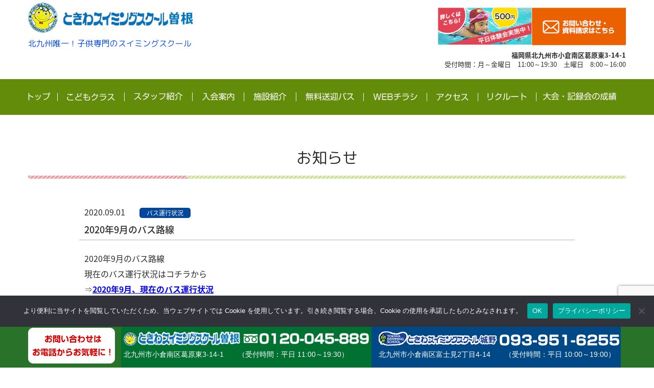

--- FILE ---
content_type: text/html; charset=UTF-8
request_url: https://tokiwa-sone.com/information/202009bus/
body_size: 12166
content:
<!DOCTYPE html>
<html lang="ja" class="no-js">
  <head>
    <meta charset="UTF-8">
    <meta http-equiv="x-ua-compatible" content="ie=edge">
    <meta name="viewport" content="width=device-width, initial-scale=1">

    <!-- faviconの指定 -->
    <link rel="apple-touch-icon" href="favicon.ico">

    <meta name='robots' content='noindex, follow' />

	<!-- This site is optimized with the Yoast SEO plugin v22.9 - https://yoast.com/wordpress/plugins/seo/ -->
	<title>2020年9月のバス路線 - 【公式】福岡県北九州市小倉南区のスイミングスクール - ときわスイミングスクール曽根店</title>
	<meta name="description" content="福岡県北九州市小倉南区のスイミングスクール【ときわスイミングスクール曽根店】のお知らせページです。イベントと当施設からのお知らせを掲載いたします。" />
	<meta property="og:locale" content="ja_JP" />
	<meta property="og:type" content="article" />
	<meta property="og:title" content="2020年9月のバス路線 - 【公式】福岡県北九州市小倉南区のスイミングスクール - ときわスイミングスクール曽根店" />
	<meta property="og:description" content="福岡県北九州市小倉南区のスイミングスクール【ときわスイミングスクール曽根店】のお知らせページです。イベントと当施設からのお知らせを掲載いたします。" />
	<meta property="og:url" content="https://tokiwa-sone.com/information/202009bus/" />
	<meta property="og:site_name" content="【公式】ときわスイミングスクール曽根店" />
	<meta property="article:modified_time" content="2020-09-09T05:34:53+00:00" />
	<meta name="twitter:card" content="summary_large_image" />
	<script type="application/ld+json" class="yoast-schema-graph">{"@context":"https://schema.org","@graph":[{"@type":"WebPage","@id":"https://tokiwa-sone.com/information/202009bus/","url":"https://tokiwa-sone.com/information/202009bus/","name":"2020年9月のバス路線 - 【公式】福岡県北九州市小倉南区のスイミングスクール - ときわスイミングスクール曽根店","isPartOf":{"@id":"https://tokiwa-sone.com/#website"},"datePublished":"2020-09-01T02:36:01+00:00","dateModified":"2020-09-09T05:34:53+00:00","description":"福岡県北九州市小倉南区のスイミングスクール【ときわスイミングスクール曽根店】のお知らせページです。イベントと当施設からのお知らせを掲載いたします。","breadcrumb":{"@id":"https://tokiwa-sone.com/information/202009bus/#breadcrumb"},"inLanguage":"ja","potentialAction":[{"@type":"ReadAction","target":["https://tokiwa-sone.com/information/202009bus/"]}]},{"@type":"BreadcrumbList","@id":"https://tokiwa-sone.com/information/202009bus/#breadcrumb","itemListElement":[{"@type":"ListItem","position":1,"name":"Home","item":"https://tokiwa-sone.com/"},{"@type":"ListItem","position":2,"name":"お知らせ","item":"https://tokiwa-sone.com/information/"},{"@type":"ListItem","position":3,"name":"2020年9月のバス路線"}]},{"@type":"WebSite","@id":"https://tokiwa-sone.com/#website","url":"https://tokiwa-sone.com/","name":"【公式】ときわスイミングスクール曽根店","description":"【公式】福岡県北九州市小倉南区のスイミングスクール - ときわスイミングスクール曽根店","potentialAction":[{"@type":"SearchAction","target":{"@type":"EntryPoint","urlTemplate":"https://tokiwa-sone.com/?s={search_term_string}"},"query-input":"required name=search_term_string"}],"inLanguage":"ja"}]}</script>
	<!-- / Yoast SEO plugin. -->


<link rel='dns-prefetch' href='//ajax.googleapis.com' />
<link rel='dns-prefetch' href='//www.google.com' />
<script type="text/javascript">
/* <![CDATA[ */
window._wpemojiSettings = {"baseUrl":"https:\/\/s.w.org\/images\/core\/emoji\/15.0.3\/72x72\/","ext":".png","svgUrl":"https:\/\/s.w.org\/images\/core\/emoji\/15.0.3\/svg\/","svgExt":".svg","source":{"concatemoji":"https:\/\/tokiwa-sone.com\/wp-includes\/js\/wp-emoji-release.min.js?ver=6.5.5"}};
/*! This file is auto-generated */
!function(i,n){var o,s,e;function c(e){try{var t={supportTests:e,timestamp:(new Date).valueOf()};sessionStorage.setItem(o,JSON.stringify(t))}catch(e){}}function p(e,t,n){e.clearRect(0,0,e.canvas.width,e.canvas.height),e.fillText(t,0,0);var t=new Uint32Array(e.getImageData(0,0,e.canvas.width,e.canvas.height).data),r=(e.clearRect(0,0,e.canvas.width,e.canvas.height),e.fillText(n,0,0),new Uint32Array(e.getImageData(0,0,e.canvas.width,e.canvas.height).data));return t.every(function(e,t){return e===r[t]})}function u(e,t,n){switch(t){case"flag":return n(e,"\ud83c\udff3\ufe0f\u200d\u26a7\ufe0f","\ud83c\udff3\ufe0f\u200b\u26a7\ufe0f")?!1:!n(e,"\ud83c\uddfa\ud83c\uddf3","\ud83c\uddfa\u200b\ud83c\uddf3")&&!n(e,"\ud83c\udff4\udb40\udc67\udb40\udc62\udb40\udc65\udb40\udc6e\udb40\udc67\udb40\udc7f","\ud83c\udff4\u200b\udb40\udc67\u200b\udb40\udc62\u200b\udb40\udc65\u200b\udb40\udc6e\u200b\udb40\udc67\u200b\udb40\udc7f");case"emoji":return!n(e,"\ud83d\udc26\u200d\u2b1b","\ud83d\udc26\u200b\u2b1b")}return!1}function f(e,t,n){var r="undefined"!=typeof WorkerGlobalScope&&self instanceof WorkerGlobalScope?new OffscreenCanvas(300,150):i.createElement("canvas"),a=r.getContext("2d",{willReadFrequently:!0}),o=(a.textBaseline="top",a.font="600 32px Arial",{});return e.forEach(function(e){o[e]=t(a,e,n)}),o}function t(e){var t=i.createElement("script");t.src=e,t.defer=!0,i.head.appendChild(t)}"undefined"!=typeof Promise&&(o="wpEmojiSettingsSupports",s=["flag","emoji"],n.supports={everything:!0,everythingExceptFlag:!0},e=new Promise(function(e){i.addEventListener("DOMContentLoaded",e,{once:!0})}),new Promise(function(t){var n=function(){try{var e=JSON.parse(sessionStorage.getItem(o));if("object"==typeof e&&"number"==typeof e.timestamp&&(new Date).valueOf()<e.timestamp+604800&&"object"==typeof e.supportTests)return e.supportTests}catch(e){}return null}();if(!n){if("undefined"!=typeof Worker&&"undefined"!=typeof OffscreenCanvas&&"undefined"!=typeof URL&&URL.createObjectURL&&"undefined"!=typeof Blob)try{var e="postMessage("+f.toString()+"("+[JSON.stringify(s),u.toString(),p.toString()].join(",")+"));",r=new Blob([e],{type:"text/javascript"}),a=new Worker(URL.createObjectURL(r),{name:"wpTestEmojiSupports"});return void(a.onmessage=function(e){c(n=e.data),a.terminate(),t(n)})}catch(e){}c(n=f(s,u,p))}t(n)}).then(function(e){for(var t in e)n.supports[t]=e[t],n.supports.everything=n.supports.everything&&n.supports[t],"flag"!==t&&(n.supports.everythingExceptFlag=n.supports.everythingExceptFlag&&n.supports[t]);n.supports.everythingExceptFlag=n.supports.everythingExceptFlag&&!n.supports.flag,n.DOMReady=!1,n.readyCallback=function(){n.DOMReady=!0}}).then(function(){return e}).then(function(){var e;n.supports.everything||(n.readyCallback(),(e=n.source||{}).concatemoji?t(e.concatemoji):e.wpemoji&&e.twemoji&&(t(e.twemoji),t(e.wpemoji)))}))}((window,document),window._wpemojiSettings);
/* ]]> */
</script>
<style id='wp-emoji-styles-inline-css' type='text/css'>

	img.wp-smiley, img.emoji {
		display: inline !important;
		border: none !important;
		box-shadow: none !important;
		height: 1em !important;
		width: 1em !important;
		margin: 0 0.07em !important;
		vertical-align: -0.1em !important;
		background: none !important;
		padding: 0 !important;
	}
</style>
<link rel='stylesheet' id='wp-block-library-css' href='https://tokiwa-sone.com/wp-includes/css/dist/block-library/style.min.css?ver=6.5.5' type='text/css' media='all' />
<style id='classic-theme-styles-inline-css' type='text/css'>
/*! This file is auto-generated */
.wp-block-button__link{color:#fff;background-color:#32373c;border-radius:9999px;box-shadow:none;text-decoration:none;padding:calc(.667em + 2px) calc(1.333em + 2px);font-size:1.125em}.wp-block-file__button{background:#32373c;color:#fff;text-decoration:none}
</style>
<style id='global-styles-inline-css' type='text/css'>
body{--wp--preset--color--black: #000000;--wp--preset--color--cyan-bluish-gray: #abb8c3;--wp--preset--color--white: #ffffff;--wp--preset--color--pale-pink: #f78da7;--wp--preset--color--vivid-red: #cf2e2e;--wp--preset--color--luminous-vivid-orange: #ff6900;--wp--preset--color--luminous-vivid-amber: #fcb900;--wp--preset--color--light-green-cyan: #7bdcb5;--wp--preset--color--vivid-green-cyan: #00d084;--wp--preset--color--pale-cyan-blue: #8ed1fc;--wp--preset--color--vivid-cyan-blue: #0693e3;--wp--preset--color--vivid-purple: #9b51e0;--wp--preset--gradient--vivid-cyan-blue-to-vivid-purple: linear-gradient(135deg,rgba(6,147,227,1) 0%,rgb(155,81,224) 100%);--wp--preset--gradient--light-green-cyan-to-vivid-green-cyan: linear-gradient(135deg,rgb(122,220,180) 0%,rgb(0,208,130) 100%);--wp--preset--gradient--luminous-vivid-amber-to-luminous-vivid-orange: linear-gradient(135deg,rgba(252,185,0,1) 0%,rgba(255,105,0,1) 100%);--wp--preset--gradient--luminous-vivid-orange-to-vivid-red: linear-gradient(135deg,rgba(255,105,0,1) 0%,rgb(207,46,46) 100%);--wp--preset--gradient--very-light-gray-to-cyan-bluish-gray: linear-gradient(135deg,rgb(238,238,238) 0%,rgb(169,184,195) 100%);--wp--preset--gradient--cool-to-warm-spectrum: linear-gradient(135deg,rgb(74,234,220) 0%,rgb(151,120,209) 20%,rgb(207,42,186) 40%,rgb(238,44,130) 60%,rgb(251,105,98) 80%,rgb(254,248,76) 100%);--wp--preset--gradient--blush-light-purple: linear-gradient(135deg,rgb(255,206,236) 0%,rgb(152,150,240) 100%);--wp--preset--gradient--blush-bordeaux: linear-gradient(135deg,rgb(254,205,165) 0%,rgb(254,45,45) 50%,rgb(107,0,62) 100%);--wp--preset--gradient--luminous-dusk: linear-gradient(135deg,rgb(255,203,112) 0%,rgb(199,81,192) 50%,rgb(65,88,208) 100%);--wp--preset--gradient--pale-ocean: linear-gradient(135deg,rgb(255,245,203) 0%,rgb(182,227,212) 50%,rgb(51,167,181) 100%);--wp--preset--gradient--electric-grass: linear-gradient(135deg,rgb(202,248,128) 0%,rgb(113,206,126) 100%);--wp--preset--gradient--midnight: linear-gradient(135deg,rgb(2,3,129) 0%,rgb(40,116,252) 100%);--wp--preset--font-size--small: 13px;--wp--preset--font-size--medium: 20px;--wp--preset--font-size--large: 36px;--wp--preset--font-size--x-large: 42px;--wp--preset--spacing--20: 0.44rem;--wp--preset--spacing--30: 0.67rem;--wp--preset--spacing--40: 1rem;--wp--preset--spacing--50: 1.5rem;--wp--preset--spacing--60: 2.25rem;--wp--preset--spacing--70: 3.38rem;--wp--preset--spacing--80: 5.06rem;--wp--preset--shadow--natural: 6px 6px 9px rgba(0, 0, 0, 0.2);--wp--preset--shadow--deep: 12px 12px 50px rgba(0, 0, 0, 0.4);--wp--preset--shadow--sharp: 6px 6px 0px rgba(0, 0, 0, 0.2);--wp--preset--shadow--outlined: 6px 6px 0px -3px rgba(255, 255, 255, 1), 6px 6px rgba(0, 0, 0, 1);--wp--preset--shadow--crisp: 6px 6px 0px rgba(0, 0, 0, 1);}:where(.is-layout-flex){gap: 0.5em;}:where(.is-layout-grid){gap: 0.5em;}body .is-layout-flex{display: flex;}body .is-layout-flex{flex-wrap: wrap;align-items: center;}body .is-layout-flex > *{margin: 0;}body .is-layout-grid{display: grid;}body .is-layout-grid > *{margin: 0;}:where(.wp-block-columns.is-layout-flex){gap: 2em;}:where(.wp-block-columns.is-layout-grid){gap: 2em;}:where(.wp-block-post-template.is-layout-flex){gap: 1.25em;}:where(.wp-block-post-template.is-layout-grid){gap: 1.25em;}.has-black-color{color: var(--wp--preset--color--black) !important;}.has-cyan-bluish-gray-color{color: var(--wp--preset--color--cyan-bluish-gray) !important;}.has-white-color{color: var(--wp--preset--color--white) !important;}.has-pale-pink-color{color: var(--wp--preset--color--pale-pink) !important;}.has-vivid-red-color{color: var(--wp--preset--color--vivid-red) !important;}.has-luminous-vivid-orange-color{color: var(--wp--preset--color--luminous-vivid-orange) !important;}.has-luminous-vivid-amber-color{color: var(--wp--preset--color--luminous-vivid-amber) !important;}.has-light-green-cyan-color{color: var(--wp--preset--color--light-green-cyan) !important;}.has-vivid-green-cyan-color{color: var(--wp--preset--color--vivid-green-cyan) !important;}.has-pale-cyan-blue-color{color: var(--wp--preset--color--pale-cyan-blue) !important;}.has-vivid-cyan-blue-color{color: var(--wp--preset--color--vivid-cyan-blue) !important;}.has-vivid-purple-color{color: var(--wp--preset--color--vivid-purple) !important;}.has-black-background-color{background-color: var(--wp--preset--color--black) !important;}.has-cyan-bluish-gray-background-color{background-color: var(--wp--preset--color--cyan-bluish-gray) !important;}.has-white-background-color{background-color: var(--wp--preset--color--white) !important;}.has-pale-pink-background-color{background-color: var(--wp--preset--color--pale-pink) !important;}.has-vivid-red-background-color{background-color: var(--wp--preset--color--vivid-red) !important;}.has-luminous-vivid-orange-background-color{background-color: var(--wp--preset--color--luminous-vivid-orange) !important;}.has-luminous-vivid-amber-background-color{background-color: var(--wp--preset--color--luminous-vivid-amber) !important;}.has-light-green-cyan-background-color{background-color: var(--wp--preset--color--light-green-cyan) !important;}.has-vivid-green-cyan-background-color{background-color: var(--wp--preset--color--vivid-green-cyan) !important;}.has-pale-cyan-blue-background-color{background-color: var(--wp--preset--color--pale-cyan-blue) !important;}.has-vivid-cyan-blue-background-color{background-color: var(--wp--preset--color--vivid-cyan-blue) !important;}.has-vivid-purple-background-color{background-color: var(--wp--preset--color--vivid-purple) !important;}.has-black-border-color{border-color: var(--wp--preset--color--black) !important;}.has-cyan-bluish-gray-border-color{border-color: var(--wp--preset--color--cyan-bluish-gray) !important;}.has-white-border-color{border-color: var(--wp--preset--color--white) !important;}.has-pale-pink-border-color{border-color: var(--wp--preset--color--pale-pink) !important;}.has-vivid-red-border-color{border-color: var(--wp--preset--color--vivid-red) !important;}.has-luminous-vivid-orange-border-color{border-color: var(--wp--preset--color--luminous-vivid-orange) !important;}.has-luminous-vivid-amber-border-color{border-color: var(--wp--preset--color--luminous-vivid-amber) !important;}.has-light-green-cyan-border-color{border-color: var(--wp--preset--color--light-green-cyan) !important;}.has-vivid-green-cyan-border-color{border-color: var(--wp--preset--color--vivid-green-cyan) !important;}.has-pale-cyan-blue-border-color{border-color: var(--wp--preset--color--pale-cyan-blue) !important;}.has-vivid-cyan-blue-border-color{border-color: var(--wp--preset--color--vivid-cyan-blue) !important;}.has-vivid-purple-border-color{border-color: var(--wp--preset--color--vivid-purple) !important;}.has-vivid-cyan-blue-to-vivid-purple-gradient-background{background: var(--wp--preset--gradient--vivid-cyan-blue-to-vivid-purple) !important;}.has-light-green-cyan-to-vivid-green-cyan-gradient-background{background: var(--wp--preset--gradient--light-green-cyan-to-vivid-green-cyan) !important;}.has-luminous-vivid-amber-to-luminous-vivid-orange-gradient-background{background: var(--wp--preset--gradient--luminous-vivid-amber-to-luminous-vivid-orange) !important;}.has-luminous-vivid-orange-to-vivid-red-gradient-background{background: var(--wp--preset--gradient--luminous-vivid-orange-to-vivid-red) !important;}.has-very-light-gray-to-cyan-bluish-gray-gradient-background{background: var(--wp--preset--gradient--very-light-gray-to-cyan-bluish-gray) !important;}.has-cool-to-warm-spectrum-gradient-background{background: var(--wp--preset--gradient--cool-to-warm-spectrum) !important;}.has-blush-light-purple-gradient-background{background: var(--wp--preset--gradient--blush-light-purple) !important;}.has-blush-bordeaux-gradient-background{background: var(--wp--preset--gradient--blush-bordeaux) !important;}.has-luminous-dusk-gradient-background{background: var(--wp--preset--gradient--luminous-dusk) !important;}.has-pale-ocean-gradient-background{background: var(--wp--preset--gradient--pale-ocean) !important;}.has-electric-grass-gradient-background{background: var(--wp--preset--gradient--electric-grass) !important;}.has-midnight-gradient-background{background: var(--wp--preset--gradient--midnight) !important;}.has-small-font-size{font-size: var(--wp--preset--font-size--small) !important;}.has-medium-font-size{font-size: var(--wp--preset--font-size--medium) !important;}.has-large-font-size{font-size: var(--wp--preset--font-size--large) !important;}.has-x-large-font-size{font-size: var(--wp--preset--font-size--x-large) !important;}
.wp-block-navigation a:where(:not(.wp-element-button)){color: inherit;}
:where(.wp-block-post-template.is-layout-flex){gap: 1.25em;}:where(.wp-block-post-template.is-layout-grid){gap: 1.25em;}
:where(.wp-block-columns.is-layout-flex){gap: 2em;}:where(.wp-block-columns.is-layout-grid){gap: 2em;}
.wp-block-pullquote{font-size: 1.5em;line-height: 1.6;}
</style>
<link rel='stylesheet' id='contact-form-7-css' href='https://tokiwa-sone.com/wp-content/plugins/contact-form-7/includes/css/styles.css?ver=5.3.2' type='text/css' media='all' />
<link rel='stylesheet' id='jquery-ui-theme-css' href='https://ajax.googleapis.com/ajax/libs/jqueryui/1.11.4/themes/blitzer/jquery-ui.min.css?ver=1.11.4' type='text/css' media='all' />
<link rel='stylesheet' id='jquery-ui-timepicker-css' href='https://tokiwa-sone.com/wp-content/plugins/contact-form-7-datepicker/js/jquery-ui-timepicker/jquery-ui-timepicker-addon.min.css?ver=6.5.5' type='text/css' media='all' />
<link rel='stylesheet' id='contact-form-7-confirm-css' href='https://tokiwa-sone.com/wp-content/plugins/contact-form-7-add-confirm/includes/css/styles.css?ver=5.1' type='text/css' media='all' />
<link rel='stylesheet' id='cookie-notice-front-css' href='https://tokiwa-sone.com/wp-content/plugins/cookie-notice/css/front.min.css?ver=2.4.17' type='text/css' media='all' />
<link rel='stylesheet' id='dashicons-css' href='https://tokiwa-sone.com/wp-includes/css/dashicons.min.css?ver=6.5.5' type='text/css' media='all' />
<link rel='stylesheet' id='my-calendar-reset-css' href='https://tokiwa-sone.com/wp-content/plugins/my-calendar/css/reset.css?ver=3.5.8' type='text/css' media='all' />
<link rel='stylesheet' id='my-calendar-style-css' href='https://tokiwa-sone.com/wp-content/plugins/my-calendar/styles/twentyfifteen.css?ver=3.5.8-twentyfifteen-css' type='text/css' media='all' />
<style id='my-calendar-style-inline-css' type='text/css'>

/* Styles by My Calendar - Joseph C Dolson https://www.joedolson.com/ */

.my-calendar-modal .event-title svg { background-color: #ffffff; padding: 3px; }
.mc-main .mc_general .event-title, .mc-main .mc_general .event-title a { background: #ffffff !important; color: #000000 !important; }
.mc-main .mc_general .event-title button { background: #ffffff !important; color: #000000 !important; }
.mc-main .mc_general .event-title a:hover, .mc-main .mc_general .event-title a:focus { background: #ffffff !important;}
.mc-main .mc_general .event-title button:hover, .mc-main .mc_general .event-title button:focus { background: #ffffff !important;}
.my-calendar-modal .event-title svg { background-color: #ffffff; padding: 3px; }
.mc-main .mc_3 .event-title, .mc-main .mc_3 .event-title a { background: #ffffff !important; color: #000000 !important; }
.mc-main .mc_3 .event-title button { background: #ffffff !important; color: #000000 !important; }
.mc-main .mc_3 .event-title a:hover, .mc-main .mc_3 .event-title a:focus { background: #ffffff !important;}
.mc-main .mc_3 .event-title button:hover, .mc-main .mc_3 .event-title button:focus { background: #ffffff !important;}
.my-calendar-modal .event-title svg { background-color: #ffffff; padding: 3px; }
.mc-main .mc_4 .event-title, .mc-main .mc_4 .event-title a { background: #ffffff !important; color: #000000 !important; }
.mc-main .mc_4 .event-title button { background: #ffffff !important; color: #000000 !important; }
.mc-main .mc_4 .event-title a:hover, .mc-main .mc_4 .event-title a:focus { background: #ffffff !important;}
.mc-main .mc_4 .event-title button:hover, .mc-main .mc_4 .event-title button:focus { background: #ffffff !important;}
.mc-main, .mc-event, .my-calendar-modal, .my-calendar-modal-overlay {--primary-dark: #313233; --primary-light: #fff; --secondary-light: #fff; --secondary-dark: #000; --highlight-dark: #666; --highlight-light: #efefef; --close-button: #b32d2e; --search-highlight-bg: #f5e6ab; --navbar-background: transparent; --nav-button-bg: #fff; --nav-button-color: #313233; --nav-button-border: #313233; --nav-input-border: #313233; --nav-input-background: #fff; --nav-input-color: #313233; --grid-cell-border: #0000001f; --grid-header-border: #313233; --grid-header-color: #313233; --grid-header-bg: transparent; --grid-cell-background: transparent; --current-day-border: #313233; --current-day-color: #313233; --current-day-bg: transparent; --date-has-events-bg: #313233; --date-has-events-color: #f6f7f7; --calendar-heading: clamp( 1.125rem, 24px, 2.5rem ); --event-title: clamp( 1.25rem, 24px, 2.5rem ); --grid-date: 16px; --grid-date-heading: clamp( .75rem, 16px, 1.5rem ); --modal-title: 1.5rem; --navigation-controls: clamp( .75rem, 16px, 1.5rem ); --card-heading: 1.125rem; --list-date: 1.25rem; --author-card: clamp( .75rem, 14px, 1.5rem); --single-event-title: clamp( 1.25rem, 24px, 2.5rem ); --mini-time-text: clamp( .75rem, 14px 1.25rem ); --list-event-date: 1.25rem; --list-event-title: 1.2rem; --category-mc_general: #ffffff; --category-mc_3: #ffffff; --category-mc_4: #ffffff; }
</style>
<script type="text/javascript" src="https://tokiwa-sone.com/wp-includes/js/jquery/jquery.min.js?ver=3.7.1" id="jquery-core-js"></script>
<script type="text/javascript" src="https://tokiwa-sone.com/wp-includes/js/jquery/jquery-migrate.min.js?ver=3.4.1" id="jquery-migrate-js"></script>
<script type="text/javascript" id="cookie-notice-front-js-before">
/* <![CDATA[ */
var cnArgs = {"ajaxUrl":"https:\/\/tokiwa-sone.com\/wp-admin\/admin-ajax.php","nonce":"033b1a489c","hideEffect":"fade","position":"bottom","onScroll":false,"onScrollOffset":100,"onClick":false,"cookieName":"cookie_notice_accepted","cookieTime":2592000,"cookieTimeRejected":2592000,"globalCookie":false,"redirection":false,"cache":false,"revokeCookies":false,"revokeCookiesOpt":"automatic"};
/* ]]> */
</script>
<script type="text/javascript" src="https://tokiwa-sone.com/wp-content/plugins/cookie-notice/js/front.min.js?ver=2.4.17" id="cookie-notice-front-js"></script>
<link rel="https://api.w.org/" href="https://tokiwa-sone.com/wp-json/" /><link rel="EditURI" type="application/rsd+xml" title="RSD" href="https://tokiwa-sone.com/xmlrpc.php?rsd" />
<meta name="generator" content="WordPress 6.5.5" />
<link rel='shortlink' href='https://tokiwa-sone.com/?p=1732' />
<link rel="alternate" type="application/json+oembed" href="https://tokiwa-sone.com/wp-json/oembed/1.0/embed?url=https%3A%2F%2Ftokiwa-sone.com%2Finformation%2F202009bus%2F" />
<link rel="alternate" type="text/xml+oembed" href="https://tokiwa-sone.com/wp-json/oembed/1.0/embed?url=https%3A%2F%2Ftokiwa-sone.com%2Finformation%2F202009bus%2F&#038;format=xml" />
<style type="text/css">.recentcomments a{display:inline !important;padding:0 !important;margin:0 !important;}</style>    
    
    <!-- Bootstrap 4.0 -->    
    <link rel="stylesheet" href="/bootstrap/css/bootstrap-grid.css">
    <link rel="stylesheet" href="/bootstrap/css/bootstrap-reboot.css">
    <link rel="stylesheet" href="/bootstrap/css/bootstrap.css">
    <!-- lightbox -->
    <link rel="stylesheet" href="/lightbox/css/lightbox.css">

    <link rel="stylesheet" href="https://tokiwa-sone.com/wp-content/themes/my-theme/css/normalize.css">
    <link rel="stylesheet" href="https://tokiwa-sone.com/wp-content/themes/my-theme/css/base.css">
    <link rel="stylesheet" href="https://tokiwa-sone.com/wp-content/themes/my-theme/css/font-awesome/css/font-awesome.min.css">
    <link rel="stylesheet" href="https://tokiwa-sone.com/wp-content/themes/my-theme/js/slider-pro/css/slider-pro.min.css">
    <link rel="stylesheet" href="https://tokiwa-sone.com/wp-content/themes/my-theme/js/slick/slick.css">
    <link rel="stylesheet" href="https://tokiwa-sone.com/wp-content/themes/my-theme/js/slick/slick-theme.css">
    
    <link rel="stylesheet" href="https://tokiwa-sone.com/wp-content/themes/my-theme/style.css?1769025544">

    <!--<script src="https://tokiwa-sone.com/wp-content/themes/my-theme/js/jquery-1.12.0.min.js"></script>-->
    <!--<script src="https://tokiwa-sone.com/wp-content/themes/my-theme/js/modernizr-2.8.3.min.js"></script>-->
    
        <!--Rounded-->
    <link href="https://fonts.googleapis.com/css2?family=M+PLUS+Rounded+1c:wght@400;700&display=swap" rel="stylesheet">

    <!--[if lt IE 9]>
    <script src="https://tokiwa-sone.com/wp-content/themes/my-theme/js/html5shiv.min.js"></script>
    <![endif]-->

    <!--[if (gte IE 6)&(lte IE 8)]>
    <script src="https://tokiwa-sone.com/wp-content/themes/my-theme/js/selectivizr-min.js"></script>
    <![endif]-->

    <!--[if gte IE 9]>
    <link rel="stylesheet" href="https://tokiwa-sone.com/wp-content/themes/my-theme/css/ie7.css">
    <![endif]-->

    <!-- Global site tag (gtag.js) - Google Analytics -->
<script async src="https://www.googletagmanager.com/gtag/js?id=UA-111954828-1"></script>
<script>
  window.dataLayer = window.dataLayer || [];
  function gtag(){dataLayer.push(arguments);}
  gtag('js', new Date());

  gtag('config', 'UA-111954828-1');
  
</script>

  </head>

  <body class="information-template-default single single-information postid-1732 cookies-not-set">
    <div class="wrapper">
      <div id="fb-root"></div>
      <script>(function(d, s, id) {
        var js, fjs = d.getElementsByTagName(s)[0];
        if (d.getElementById(id)) return;
        js = d.createElement(s); js.id = id;
        js.src = 'https://connect.facebook.net/ja_JP/sdk.js#xfbml=1&version=v2.12&appId=494433860950473&autoLogAppEvents=1';
        fjs.parentNode.insertBefore(js, fjs);
      }(document, 'script', 'facebook-jssdk'));</script>
      <header>
                <div class="container">
          <div class="row">
            <div class="col-lg-6 col-12 hdr_logo">
                            <h1 class="logo">
                <a href="https://tokiwa-sone.com"><img src="/img/logo.png" alt="北九州市小倉南区　ときわスイミングスクール曽根"></a>
              </h1>
              <p class="rounded">北九州唯一！<br class="sp">子供専門のスイミングスクール</p>
            </div>
            <div class="col-lg-6 col-12 hdr_contact right">
              <span class="tel"><!--<img src="/img/head_tel.jpg" alt="093-473-8533">--><a href="/experience/"><img src="/img/top/head_free.jpg"></a></span><a href="https://tokiwa-sone.com/contact/"><img src="/img/head_contact_2.jpg" alt="お問い合わせ・資料請求はこちら"></a>
              <p class="bold right">福岡県北九州市小倉南区葛原東3-14-1</p>
              <p class="right"><!--営業時間：月～金曜日　  9:00～19:00　土曜日　  9:00～17:00<br>-->受付時間：月～金曜日　11:00～19:30　土曜日　8:00～16:00</p>
            </div>
          </div>
        </div>
        <nav class="gnav">
          <ul class="container clearfix">
            <li><a href="https://tokiwa-sone.com"><img src="/img/nav1.png" alt="トップ"></a></li>
            <li>
              <a href="https://tokiwa-sone.com/course/baby/"><img src="/img/nav3.png" alt="こどもクラス"></a>
              <ul class="children">
                <li><a href="/course/baby/">ベビーコース</a></li>
                <li><a href="/course/little/">リトルコース</a></li>
                <li><a href="/course/kids/">キッズコース</a></li>
                <li><a href="/course/athlete/">選手コース</a></li>
              </ul>
            </li>
            <li>
              <a href="https://tokiwa-sone.com/staff/"><img src="/img/nav10.png" alt="スタッフ紹介"></a>
              <ul class="children">
                <li><a href="/staff#tab1">ベビーコース</a></li>
                <li><a href="/staff#tab2">リトルコース</a></li>
                <li><a href="/staff#tab3">キッズコース</a></li>
                <li><a href="/staff#tab4">選手コース</a></li>
                <li><a href="/staff#tab5">フロント</a></li>
              </ul>
            </li>
            <li><a href="https://tokiwa-sone.com/guide/"><img src="/img/nav5.png" alt="入会案内"></a></li>
            <li><a href="https://tokiwa-sone.com/facility/"><img src="/img/nav2.png" alt="施設紹介"></a></li>
            <li><a href="https://tokiwa-sone.com/bus/"><img src="/img/nav11.png" alt="無料送迎バス"></a></li>
            <li><a href="https://tokiwa-sone.com/chirashi/"><img src="/img/nav8.png" alt="WEBチラシ"></a></li>
            <li><a href="https://tokiwa-sone.com/map/"><img src="/img/nav6.png" alt="アクセス"></a></li>
            <li><a href="https://saiyo.page/380936/job-list/sort=osusume&page=1" target="_blank" rel="noopener"><img src="/img/nav7.png" alt="リクルート"></a></li>
            <li><a href="https://tokiwa-sone.com/record/"><img src="/img/nav9.png" alt="大会記録・成績"></a></li>
          </ul> 
        </nav>
      </header>
      <div class="main">


<div class="information child common">
  <div class="container overview">
    <h2 class="rounded under_ttl mb50">お知らせ</h2>
    
    <div class="row">

                   <div class="box mb50 col-lg-10 offset-lg-1 col-12 offset-0">
          <p><span class="date">2020.09.01</span>              <span class="cat %e3%83%90%e3%82%b9%e9%81%8b%e8%a1%8c%e7%8a%b6%e6%b3%81">バス運行状況</span>
            </p>
          <h3>2020年9月のバス路線</h3>
          <div class="content">
            <p>2020年9月のバス路線</p>
<p>現在のバス運行状況はコチラから</p>
<p>⇒<span style="text-decoration: underline;"><span style="color: #0000ff;"><strong><a style="color: #0000ff; text-decoration: underline;" href="https://buscatch.net/scp/sports-wings-sone/bus_stop_map">2020年9月、現在のバス運行状況</a></strong></span></span></p>
          </div>
        </div>   
            
    </div>
    
    
    <div class="info_pagenav">
      <a href="https://tokiwa-sone.com/information/2020_9%e6%9c%88%e3%81%ae%e7%9f%ad%e6%9c%9f/" rel="prev">« 前の記事へ</a><a class="goList" href="/information/">一覧へ</a><a href="https://tokiwa-sone.com/information/%e5%8f%b0%e9%a2%a8_%e8%87%a8%e4%bc%91/" rel="next">次の記事へ »</a>    </div>
  </div>
</div>



</div><!-- .main -->

<div class="footer_fix">
  <div class="container clearfix">
    <a class="box_l" href="https://tokiwa-sone.com/contact/"><img src="/img/footer_fix1.png" alt="お問い合わせはお電話からお気軽に！"></a>
    <div class="sone box_l">
      <p><img src="/img/footer_fix2.png?11" alt="ときわスイミングスクール曽根 093-473-8533"></p>
      <p class="meiryo address">北九州市小倉南区葛原東3-14-1　　（受付時間：平日 11:00～19:30）</p>
    </div>
          <style>
        /*.footer_fix .jouno {
          font-size: 18px;
          letter-spacing: 0.075em;
          font-weight: 500;
          width: 490px;
          text-align: center;
          display: flex;
          align-items: center;
          justify-content: center;
          font-family: 'Noto Sans Japanese', '游ゴシック体','Yu Gothic', 'YuGothic', 'Hiragino Kaku Gothic Pro', "メイリオ", Meiryo, Osaka, "ＭＳ Ｐゴシック", "MS PGothic", sans-serif;
        }
        .footer_fix .jouno img{
          width: 75px;
          margin-right: 20px;
        }
        .footer_fix .jouno a:hover{
          color: #ffffff;
        }
        .footer_fix .jouno a span{
          font-size: 24px;
        }

        @media (max-width:1199px){
          .footer_fix .jouno img {
            width: 65px;
            margin-right: 10px;
          }
          .footer_fix .jouno {
            font-size: 16px;
          }
          .footer_fix .jouno a span{
            font-size: 20px;
          }
        }*/
      </style>


      <!--<div class="jouno box_l">
        <a href="http://tokiwa-ss.jp/" target="_blank">
          <img src="/img/kappa.png" alt="かっぱ">
          <span>スクールカレンダー</span>はこちら
        </a>              
      </div>-->
                
      <div class="jouno box_l">
        <a href="http://tokiwa-ss.jp/" target="_blank">
          <p><img src="/img/footer_fix3.png" alt="ときわスイミングスクール城野 093-951-6255"></p>
          <p class="meiryo address">北九州市小倉南区富士見2丁目4-14　　（受付時間：平日 10:00～19:00）</p>
        </a>              
      </div>
      </div>
</div>

<div class="sp_footer_fix">
  <ul>
    <li class="btn1"><a href="https://tokiwa-sone.com/contact/"><i class="far fa-envelope"></i> お問い合わせ</a></li>
    <li class="btn1"><a href="tel:0120045889"><i class="fa fa-phone" aria-hidden="true"></i> 電話をかける</a></li>
    <li class="btn2"><a href="javascript: void(0);" class="gnav_open">
        <i class="fa fa-bars" aria-hidden="true"></i>
        <span>メニュー</span>
      </a></li>
  </ul>
</div>

<nav class="sp_gnav">
  <div class="gnav_tt">メニュー</div>
  <ul>
    <li><a href="https://tokiwa-sone.com">トップ</a></li>
    <li>
      <a href="https://tokiwa-sone.com/course/baby/">こどもクラス</a>
      <!--              <ul class="children">
                      <li><a href="/course/baby/">ベビーコース</a></li>
                      <li><a href="/course/little/">リトルコース</a></li>
                      <li><a href="/course/kids/">キッズコース</a></li>
                      <li><a href="/course/athlete/">選手コース</a></li>
                    </ul>-->
    </li>
    <li>
      <a href="https://tokiwa-sone.com/staff/">スタッフ紹介</a>              
      <!--              <ul class="children">
                      <li><a href="/staff#tab1">ベビーコース</a></li>
                      <li><a href="/staff#tab2">リトルコース</a></li>
                      <li><a href="/staff#tab3">キッズコース</a></li>
                      <li><a href="/staff#tab4">選手コース</a></li>
                      <li><a href="/staff#tab5">大人クラス</a></li>
                      <li><a href="/staff#tab6">フロント</a></li>
                    </ul>-->
    </li>
    <li><a href="https://tokiwa-sone.com/guide/">入会案内</a></li>
    <li><a href="https://tokiwa-sone.com/facility/">施設紹介</a></li>
    <li><a href="https://tokiwa-sone.com/bus/">無料送迎バス</a></li>
    <li><a href="https://tokiwa-sone.com/chirashi/">WEBチラシ</a></li>
    <li><a href="https://tokiwa-sone.com/map/">アクセス</a></li>
    <li><a href="https://saiyo.page/380936/job-list/sort=osusume&page=1" target="_blank" rel="noopener">リクルート</a></li>
    <li><a href="https://tokiwa-sone.com/record/">大会・記録会の成績</a></li>
  </ul>
</nav>

<footer>
  <div class="container">
    <div class="row">
      <div class="col-lg-4 col-12">
        <a href="https://tokiwa-sone.com" class="logo"><img src="/img/logo.png" alt="ときわスイミングスクール曽根"></a>
        <p>〒800-0206 <br>
          福岡県北九州市小倉南区葛原東3-14-1<br>
          TEL: 0120-045-889 / 093-473-8533<br><br>
          <!--営業時間<br>
          月曜日～金曜日　9:00～19:00<br>
          土曜日　9:00～17:00<br>-->
          受付時間<br>
          平日　11:00～19:30<br>
          土曜日　8:00～16:00</p>
      </div>
      <div class="col-lg-8 col-12 right">
        <nav class="fnav">
          <ul>
            <li><a href="https://tokiwa-sone.com"><img src="/img/nav1.png" alt="トップ"></a></li>
            <li><a href="https://tokiwa-sone.com/facility/"><img src="/img/nav2.png" alt="施設紹介"></a></li>
            <li><a href="https://tokiwa-sone.com/course/baby/"><img src="/img/nav3.png" alt="こどもクラス"></a></li>
            <li><a href="https://tokiwa-sone.com/guide/"><img src="/img/nav5.png" alt="入会案内"></a></li>
            <li><a href="https://tokiwa-sone.com/map/"><img src="/img/nav6.png" alt="アクセス"></a></li>
            <li><a href="https://saiyo.page/380936/job-list/sort=osusume&page=1" target="_blank" rel="noopener"><img src="/img/nav7.png" alt="リクルート"></a></li>
          </ul>
        </nav>

        <iframe src="https://www.google.com/maps/embed?pb=!1m18!1m12!1m3!1d1041.3911647800085!2d130.9344506632949!3d33.841719124199884!2m3!1f0!2f0!3f0!3m2!1i1024!2i768!4f13.1!3m3!1m2!1s0x3543c06d8e0317ad%3A0x7bf4462b8347c5f1!2z44CSODAwLTAyMDYg56aP5bKh55yM5YyX5Lmd5bee5biC5bCP5YCJ5Y2X5Yy66JGb5Y6f5p2x77yT5LiB55uu77yR77yU4oiS77yR!5e0!3m2!1sja!2sjp!4v1512794606658" width="370" height="206" frameborder="0" style="border:0" allowfullscreen></iframe>
        <!--<iframe class="youtube" width="370" height="206" src="https://www.youtube.com/embed/ka3r66q1bQU" frameborder="0" gesture="media" allow="encrypted-media" allowfullscreen></iframe>-->
      </div>
    </div>
  </div>        

  <div class="copy meiryo">Copyright&copy; <a href="https://tokiwa-sone.com">ときわスイミングスクール曽根</a> All Rights Reserved.</div>
</footer>
</div><!-- .wrapper -->

<script type="text/javascript" id="contact-form-7-js-extra">
/* <![CDATA[ */
var wpcf7 = {"apiSettings":{"root":"https:\/\/tokiwa-sone.com\/wp-json\/contact-form-7\/v1","namespace":"contact-form-7\/v1"}};
/* ]]> */
</script>
<script type="text/javascript" src="https://tokiwa-sone.com/wp-content/plugins/contact-form-7/includes/js/scripts.js?ver=5.3.2" id="contact-form-7-js"></script>
<script type="text/javascript" src="https://tokiwa-sone.com/wp-includes/js/jquery/ui/core.min.js?ver=1.13.2" id="jquery-ui-core-js"></script>
<script type="text/javascript" src="https://tokiwa-sone.com/wp-includes/js/jquery/ui/datepicker.min.js?ver=1.13.2" id="jquery-ui-datepicker-js"></script>
<script type="text/javascript" id="jquery-ui-datepicker-js-after">
/* <![CDATA[ */
jQuery(function(jQuery){jQuery.datepicker.setDefaults({"closeText":"\u9589\u3058\u308b","currentText":"\u4eca\u65e5","monthNames":["1\u6708","2\u6708","3\u6708","4\u6708","5\u6708","6\u6708","7\u6708","8\u6708","9\u6708","10\u6708","11\u6708","12\u6708"],"monthNamesShort":["1\u6708","2\u6708","3\u6708","4\u6708","5\u6708","6\u6708","7\u6708","8\u6708","9\u6708","10\u6708","11\u6708","12\u6708"],"nextText":"\u6b21","prevText":"\u524d","dayNames":["\u65e5\u66dc\u65e5","\u6708\u66dc\u65e5","\u706b\u66dc\u65e5","\u6c34\u66dc\u65e5","\u6728\u66dc\u65e5","\u91d1\u66dc\u65e5","\u571f\u66dc\u65e5"],"dayNamesShort":["\u65e5","\u6708","\u706b","\u6c34","\u6728","\u91d1","\u571f"],"dayNamesMin":["\u65e5","\u6708","\u706b","\u6c34","\u6728","\u91d1","\u571f"],"dateFormat":"yy\u5e74mm\u6708d\u65e5","firstDay":0,"isRTL":false});});
/* ]]> */
</script>
<script type="text/javascript" src="https://ajax.googleapis.com/ajax/libs/jqueryui/1.11.4/i18n/datepicker-ja.min.js?ver=1.11.4" id="jquery-ui-ja-js"></script>
<script type="text/javascript" src="https://tokiwa-sone.com/wp-content/plugins/contact-form-7-datepicker/js/jquery-ui-timepicker/jquery-ui-timepicker-addon.min.js?ver=6.5.5" id="jquery-ui-timepicker-js"></script>
<script type="text/javascript" src="https://tokiwa-sone.com/wp-content/plugins/contact-form-7-datepicker/js/jquery-ui-timepicker/i18n/jquery-ui-timepicker-ja.js?ver=6.5.5" id="jquery-ui-timepicker-ja-js"></script>
<script type="text/javascript" src="https://tokiwa-sone.com/wp-includes/js/jquery/ui/mouse.min.js?ver=1.13.2" id="jquery-ui-mouse-js"></script>
<script type="text/javascript" src="https://tokiwa-sone.com/wp-includes/js/jquery/ui/slider.min.js?ver=1.13.2" id="jquery-ui-slider-js"></script>
<script type="text/javascript" src="https://tokiwa-sone.com/wp-includes/js/jquery/ui/controlgroup.min.js?ver=1.13.2" id="jquery-ui-controlgroup-js"></script>
<script type="text/javascript" src="https://tokiwa-sone.com/wp-includes/js/jquery/ui/checkboxradio.min.js?ver=1.13.2" id="jquery-ui-checkboxradio-js"></script>
<script type="text/javascript" src="https://tokiwa-sone.com/wp-includes/js/jquery/ui/button.min.js?ver=1.13.2" id="jquery-ui-button-js"></script>
<script type="text/javascript" src="https://tokiwa-sone.com/wp-content/plugins/contact-form-7-datepicker/js/jquery-ui-sliderAccess.js?ver=6.5.5" id="jquery-ui-slider-access-js"></script>
<script type="text/javascript" src="https://tokiwa-sone.com/wp-includes/js/jquery/jquery.form.min.js?ver=4.3.0" id="jquery-form-js"></script>
<script type="text/javascript" src="https://tokiwa-sone.com/wp-content/plugins/contact-form-7-add-confirm/includes/js/scripts.js?ver=5.1" id="contact-form-7-confirm-js"></script>
<script type="text/javascript" src="https://www.google.com/recaptcha/api.js?render=6LfIPv0pAAAAACBvn-NFduB5Uu50z3pNI64PNuXU&amp;ver=3.0" id="google-recaptcha-js"></script>
<script type="text/javascript" id="wpcf7-recaptcha-js-extra">
/* <![CDATA[ */
var wpcf7_recaptcha = {"sitekey":"6LfIPv0pAAAAACBvn-NFduB5Uu50z3pNI64PNuXU","actions":{"homepage":"homepage","contactform":"contactform"}};
/* ]]> */
</script>
<script type="text/javascript" src="https://tokiwa-sone.com/wp-content/plugins/contact-form-7/modules/recaptcha/script.js?ver=5.3.2" id="wpcf7-recaptcha-js"></script>
<script type="text/javascript" src="https://tokiwa-sone.com/wp-includes/js/dist/vendor/wp-polyfill-inert.min.js?ver=3.1.2" id="wp-polyfill-inert-js"></script>
<script type="text/javascript" src="https://tokiwa-sone.com/wp-includes/js/dist/vendor/regenerator-runtime.min.js?ver=0.14.0" id="regenerator-runtime-js"></script>
<script type="text/javascript" src="https://tokiwa-sone.com/wp-includes/js/dist/vendor/wp-polyfill.min.js?ver=3.15.0" id="wp-polyfill-js"></script>
<script type="text/javascript" src="https://tokiwa-sone.com/wp-includes/js/dist/dom-ready.min.js?ver=f77871ff7694fffea381" id="wp-dom-ready-js"></script>
<script type="text/javascript" src="https://tokiwa-sone.com/wp-includes/js/dist/hooks.min.js?ver=2810c76e705dd1a53b18" id="wp-hooks-js"></script>
<script type="text/javascript" src="https://tokiwa-sone.com/wp-includes/js/dist/i18n.min.js?ver=5e580eb46a90c2b997e6" id="wp-i18n-js"></script>
<script type="text/javascript" id="wp-i18n-js-after">
/* <![CDATA[ */
wp.i18n.setLocaleData( { 'text direction\u0004ltr': [ 'ltr' ] } );
/* ]]> */
</script>
<script type="text/javascript" id="wp-a11y-js-translations">
/* <![CDATA[ */
( function( domain, translations ) {
	var localeData = translations.locale_data[ domain ] || translations.locale_data.messages;
	localeData[""].domain = domain;
	wp.i18n.setLocaleData( localeData, domain );
} )( "default", {"translation-revision-date":"2025-01-08 15:02:22+0000","generator":"GlotPress\/4.0.1","domain":"messages","locale_data":{"messages":{"":{"domain":"messages","plural-forms":"nplurals=1; plural=0;","lang":"ja_JP"},"Notifications":["\u901a\u77e5"]}},"comment":{"reference":"wp-includes\/js\/dist\/a11y.js"}} );
/* ]]> */
</script>
<script type="text/javascript" src="https://tokiwa-sone.com/wp-includes/js/dist/a11y.min.js?ver=d90eebea464f6c09bfd5" id="wp-a11y-js"></script>
<script type="text/javascript" id="mc.mcjs-js-extra">
/* <![CDATA[ */
var my_calendar = {"grid":"","list":"true","mini":"true","ajax":"true","links":"false","newWindow":"\u65b0\u898f\u30bf\u30d6","subscribe":"Subscribe","export":"Export"};
/* ]]> */
</script>
<script type="text/javascript" src="https://tokiwa-sone.com/wp-content/plugins/my-calendar/js/mcjs.min.js?ver=3.5.8" id="mc.mcjs-js"></script>

		<!-- Cookie Notice plugin v2.4.17 by Hu-manity.co https://hu-manity.co/ -->
		<div id="cookie-notice" role="dialog" class="cookie-notice-hidden cookie-revoke-hidden cn-position-bottom" aria-label="Cookie Notice" style="background-color: rgba(50,50,58,1);"><div class="cookie-notice-container" style="color: #fff"><span id="cn-notice-text" class="cn-text-container">より便利に当サイトを閲覧していただくため、当ウェブサイトでは Cookie を使用しています。引き続き閲覧する場合、Cookie の使用を承諾したものとみなされます。</span><span id="cn-notice-buttons" class="cn-buttons-container"><a href="#" id="cn-accept-cookie" data-cookie-set="accept" class="cn-set-cookie cn-button" aria-label="OK" style="background-color: #00a99d">OK</a><a href="/privacy/" target="_blank" id="cn-more-info" class="cn-more-info cn-button" aria-label="プライバシーポリシー" style="background-color: #00a99d">プライバシーポリシー</a></span><span id="cn-close-notice" data-cookie-set="accept" class="cn-close-icon" title="いいえ"></span></div>
			
		</div>
		<!-- / Cookie Notice plugin --><script src="https://tokiwa-sone.com/wp-content/themes/my-theme/js/common.js"></script>
<script src="https://tokiwa-sone.com/wp-content/themes/my-theme/js/main.js?1769025544"></script>
<!-- slider pro -->
<script src="https://tokiwa-sone.com/wp-content/themes/my-theme/js/slider-pro/js/jquery.sliderPro.min.js"></script>
<!-- slick -->
<script src="https://tokiwa-sone.com/wp-content/themes/my-theme/js/slick/slick.min.js"></script>
<!-- Bootstrap 4.0 -->
<script src="/bootstrap/tether.js"></script>
<script src="/bootstrap/bootstrap.min.js"></script>
<!-- lightbox -->
<script src="/lightbox/js/lightbox.min.js"></script>
<script src="/lightbox/js/lightbox-plus-jquery.min.js"></script>
<link rel="stylesheet" href="https://use.fontawesome.com/releases/v5.3.1/css/all.css" integrity="sha384-mzrmE5qonljUremFsqc01SB46JvROS7bZs3IO2EmfFsd15uHvIt+Y8vEf7N7fWAU" crossorigin="anonymous">



<script src="https://yubinbango.github.io/yubinbango/yubinbango.js" charset="UTF-8"></script>


</body>
</html>


--- FILE ---
content_type: text/html; charset=utf-8
request_url: https://www.google.com/recaptcha/api2/anchor?ar=1&k=6LfIPv0pAAAAACBvn-NFduB5Uu50z3pNI64PNuXU&co=aHR0cHM6Ly90b2tpd2Etc29uZS5jb206NDQz&hl=en&v=PoyoqOPhxBO7pBk68S4YbpHZ&size=invisible&anchor-ms=20000&execute-ms=30000&cb=ab4pv4yecgf5
body_size: 48757
content:
<!DOCTYPE HTML><html dir="ltr" lang="en"><head><meta http-equiv="Content-Type" content="text/html; charset=UTF-8">
<meta http-equiv="X-UA-Compatible" content="IE=edge">
<title>reCAPTCHA</title>
<style type="text/css">
/* cyrillic-ext */
@font-face {
  font-family: 'Roboto';
  font-style: normal;
  font-weight: 400;
  font-stretch: 100%;
  src: url(//fonts.gstatic.com/s/roboto/v48/KFO7CnqEu92Fr1ME7kSn66aGLdTylUAMa3GUBHMdazTgWw.woff2) format('woff2');
  unicode-range: U+0460-052F, U+1C80-1C8A, U+20B4, U+2DE0-2DFF, U+A640-A69F, U+FE2E-FE2F;
}
/* cyrillic */
@font-face {
  font-family: 'Roboto';
  font-style: normal;
  font-weight: 400;
  font-stretch: 100%;
  src: url(//fonts.gstatic.com/s/roboto/v48/KFO7CnqEu92Fr1ME7kSn66aGLdTylUAMa3iUBHMdazTgWw.woff2) format('woff2');
  unicode-range: U+0301, U+0400-045F, U+0490-0491, U+04B0-04B1, U+2116;
}
/* greek-ext */
@font-face {
  font-family: 'Roboto';
  font-style: normal;
  font-weight: 400;
  font-stretch: 100%;
  src: url(//fonts.gstatic.com/s/roboto/v48/KFO7CnqEu92Fr1ME7kSn66aGLdTylUAMa3CUBHMdazTgWw.woff2) format('woff2');
  unicode-range: U+1F00-1FFF;
}
/* greek */
@font-face {
  font-family: 'Roboto';
  font-style: normal;
  font-weight: 400;
  font-stretch: 100%;
  src: url(//fonts.gstatic.com/s/roboto/v48/KFO7CnqEu92Fr1ME7kSn66aGLdTylUAMa3-UBHMdazTgWw.woff2) format('woff2');
  unicode-range: U+0370-0377, U+037A-037F, U+0384-038A, U+038C, U+038E-03A1, U+03A3-03FF;
}
/* math */
@font-face {
  font-family: 'Roboto';
  font-style: normal;
  font-weight: 400;
  font-stretch: 100%;
  src: url(//fonts.gstatic.com/s/roboto/v48/KFO7CnqEu92Fr1ME7kSn66aGLdTylUAMawCUBHMdazTgWw.woff2) format('woff2');
  unicode-range: U+0302-0303, U+0305, U+0307-0308, U+0310, U+0312, U+0315, U+031A, U+0326-0327, U+032C, U+032F-0330, U+0332-0333, U+0338, U+033A, U+0346, U+034D, U+0391-03A1, U+03A3-03A9, U+03B1-03C9, U+03D1, U+03D5-03D6, U+03F0-03F1, U+03F4-03F5, U+2016-2017, U+2034-2038, U+203C, U+2040, U+2043, U+2047, U+2050, U+2057, U+205F, U+2070-2071, U+2074-208E, U+2090-209C, U+20D0-20DC, U+20E1, U+20E5-20EF, U+2100-2112, U+2114-2115, U+2117-2121, U+2123-214F, U+2190, U+2192, U+2194-21AE, U+21B0-21E5, U+21F1-21F2, U+21F4-2211, U+2213-2214, U+2216-22FF, U+2308-230B, U+2310, U+2319, U+231C-2321, U+2336-237A, U+237C, U+2395, U+239B-23B7, U+23D0, U+23DC-23E1, U+2474-2475, U+25AF, U+25B3, U+25B7, U+25BD, U+25C1, U+25CA, U+25CC, U+25FB, U+266D-266F, U+27C0-27FF, U+2900-2AFF, U+2B0E-2B11, U+2B30-2B4C, U+2BFE, U+3030, U+FF5B, U+FF5D, U+1D400-1D7FF, U+1EE00-1EEFF;
}
/* symbols */
@font-face {
  font-family: 'Roboto';
  font-style: normal;
  font-weight: 400;
  font-stretch: 100%;
  src: url(//fonts.gstatic.com/s/roboto/v48/KFO7CnqEu92Fr1ME7kSn66aGLdTylUAMaxKUBHMdazTgWw.woff2) format('woff2');
  unicode-range: U+0001-000C, U+000E-001F, U+007F-009F, U+20DD-20E0, U+20E2-20E4, U+2150-218F, U+2190, U+2192, U+2194-2199, U+21AF, U+21E6-21F0, U+21F3, U+2218-2219, U+2299, U+22C4-22C6, U+2300-243F, U+2440-244A, U+2460-24FF, U+25A0-27BF, U+2800-28FF, U+2921-2922, U+2981, U+29BF, U+29EB, U+2B00-2BFF, U+4DC0-4DFF, U+FFF9-FFFB, U+10140-1018E, U+10190-1019C, U+101A0, U+101D0-101FD, U+102E0-102FB, U+10E60-10E7E, U+1D2C0-1D2D3, U+1D2E0-1D37F, U+1F000-1F0FF, U+1F100-1F1AD, U+1F1E6-1F1FF, U+1F30D-1F30F, U+1F315, U+1F31C, U+1F31E, U+1F320-1F32C, U+1F336, U+1F378, U+1F37D, U+1F382, U+1F393-1F39F, U+1F3A7-1F3A8, U+1F3AC-1F3AF, U+1F3C2, U+1F3C4-1F3C6, U+1F3CA-1F3CE, U+1F3D4-1F3E0, U+1F3ED, U+1F3F1-1F3F3, U+1F3F5-1F3F7, U+1F408, U+1F415, U+1F41F, U+1F426, U+1F43F, U+1F441-1F442, U+1F444, U+1F446-1F449, U+1F44C-1F44E, U+1F453, U+1F46A, U+1F47D, U+1F4A3, U+1F4B0, U+1F4B3, U+1F4B9, U+1F4BB, U+1F4BF, U+1F4C8-1F4CB, U+1F4D6, U+1F4DA, U+1F4DF, U+1F4E3-1F4E6, U+1F4EA-1F4ED, U+1F4F7, U+1F4F9-1F4FB, U+1F4FD-1F4FE, U+1F503, U+1F507-1F50B, U+1F50D, U+1F512-1F513, U+1F53E-1F54A, U+1F54F-1F5FA, U+1F610, U+1F650-1F67F, U+1F687, U+1F68D, U+1F691, U+1F694, U+1F698, U+1F6AD, U+1F6B2, U+1F6B9-1F6BA, U+1F6BC, U+1F6C6-1F6CF, U+1F6D3-1F6D7, U+1F6E0-1F6EA, U+1F6F0-1F6F3, U+1F6F7-1F6FC, U+1F700-1F7FF, U+1F800-1F80B, U+1F810-1F847, U+1F850-1F859, U+1F860-1F887, U+1F890-1F8AD, U+1F8B0-1F8BB, U+1F8C0-1F8C1, U+1F900-1F90B, U+1F93B, U+1F946, U+1F984, U+1F996, U+1F9E9, U+1FA00-1FA6F, U+1FA70-1FA7C, U+1FA80-1FA89, U+1FA8F-1FAC6, U+1FACE-1FADC, U+1FADF-1FAE9, U+1FAF0-1FAF8, U+1FB00-1FBFF;
}
/* vietnamese */
@font-face {
  font-family: 'Roboto';
  font-style: normal;
  font-weight: 400;
  font-stretch: 100%;
  src: url(//fonts.gstatic.com/s/roboto/v48/KFO7CnqEu92Fr1ME7kSn66aGLdTylUAMa3OUBHMdazTgWw.woff2) format('woff2');
  unicode-range: U+0102-0103, U+0110-0111, U+0128-0129, U+0168-0169, U+01A0-01A1, U+01AF-01B0, U+0300-0301, U+0303-0304, U+0308-0309, U+0323, U+0329, U+1EA0-1EF9, U+20AB;
}
/* latin-ext */
@font-face {
  font-family: 'Roboto';
  font-style: normal;
  font-weight: 400;
  font-stretch: 100%;
  src: url(//fonts.gstatic.com/s/roboto/v48/KFO7CnqEu92Fr1ME7kSn66aGLdTylUAMa3KUBHMdazTgWw.woff2) format('woff2');
  unicode-range: U+0100-02BA, U+02BD-02C5, U+02C7-02CC, U+02CE-02D7, U+02DD-02FF, U+0304, U+0308, U+0329, U+1D00-1DBF, U+1E00-1E9F, U+1EF2-1EFF, U+2020, U+20A0-20AB, U+20AD-20C0, U+2113, U+2C60-2C7F, U+A720-A7FF;
}
/* latin */
@font-face {
  font-family: 'Roboto';
  font-style: normal;
  font-weight: 400;
  font-stretch: 100%;
  src: url(//fonts.gstatic.com/s/roboto/v48/KFO7CnqEu92Fr1ME7kSn66aGLdTylUAMa3yUBHMdazQ.woff2) format('woff2');
  unicode-range: U+0000-00FF, U+0131, U+0152-0153, U+02BB-02BC, U+02C6, U+02DA, U+02DC, U+0304, U+0308, U+0329, U+2000-206F, U+20AC, U+2122, U+2191, U+2193, U+2212, U+2215, U+FEFF, U+FFFD;
}
/* cyrillic-ext */
@font-face {
  font-family: 'Roboto';
  font-style: normal;
  font-weight: 500;
  font-stretch: 100%;
  src: url(//fonts.gstatic.com/s/roboto/v48/KFO7CnqEu92Fr1ME7kSn66aGLdTylUAMa3GUBHMdazTgWw.woff2) format('woff2');
  unicode-range: U+0460-052F, U+1C80-1C8A, U+20B4, U+2DE0-2DFF, U+A640-A69F, U+FE2E-FE2F;
}
/* cyrillic */
@font-face {
  font-family: 'Roboto';
  font-style: normal;
  font-weight: 500;
  font-stretch: 100%;
  src: url(//fonts.gstatic.com/s/roboto/v48/KFO7CnqEu92Fr1ME7kSn66aGLdTylUAMa3iUBHMdazTgWw.woff2) format('woff2');
  unicode-range: U+0301, U+0400-045F, U+0490-0491, U+04B0-04B1, U+2116;
}
/* greek-ext */
@font-face {
  font-family: 'Roboto';
  font-style: normal;
  font-weight: 500;
  font-stretch: 100%;
  src: url(//fonts.gstatic.com/s/roboto/v48/KFO7CnqEu92Fr1ME7kSn66aGLdTylUAMa3CUBHMdazTgWw.woff2) format('woff2');
  unicode-range: U+1F00-1FFF;
}
/* greek */
@font-face {
  font-family: 'Roboto';
  font-style: normal;
  font-weight: 500;
  font-stretch: 100%;
  src: url(//fonts.gstatic.com/s/roboto/v48/KFO7CnqEu92Fr1ME7kSn66aGLdTylUAMa3-UBHMdazTgWw.woff2) format('woff2');
  unicode-range: U+0370-0377, U+037A-037F, U+0384-038A, U+038C, U+038E-03A1, U+03A3-03FF;
}
/* math */
@font-face {
  font-family: 'Roboto';
  font-style: normal;
  font-weight: 500;
  font-stretch: 100%;
  src: url(//fonts.gstatic.com/s/roboto/v48/KFO7CnqEu92Fr1ME7kSn66aGLdTylUAMawCUBHMdazTgWw.woff2) format('woff2');
  unicode-range: U+0302-0303, U+0305, U+0307-0308, U+0310, U+0312, U+0315, U+031A, U+0326-0327, U+032C, U+032F-0330, U+0332-0333, U+0338, U+033A, U+0346, U+034D, U+0391-03A1, U+03A3-03A9, U+03B1-03C9, U+03D1, U+03D5-03D6, U+03F0-03F1, U+03F4-03F5, U+2016-2017, U+2034-2038, U+203C, U+2040, U+2043, U+2047, U+2050, U+2057, U+205F, U+2070-2071, U+2074-208E, U+2090-209C, U+20D0-20DC, U+20E1, U+20E5-20EF, U+2100-2112, U+2114-2115, U+2117-2121, U+2123-214F, U+2190, U+2192, U+2194-21AE, U+21B0-21E5, U+21F1-21F2, U+21F4-2211, U+2213-2214, U+2216-22FF, U+2308-230B, U+2310, U+2319, U+231C-2321, U+2336-237A, U+237C, U+2395, U+239B-23B7, U+23D0, U+23DC-23E1, U+2474-2475, U+25AF, U+25B3, U+25B7, U+25BD, U+25C1, U+25CA, U+25CC, U+25FB, U+266D-266F, U+27C0-27FF, U+2900-2AFF, U+2B0E-2B11, U+2B30-2B4C, U+2BFE, U+3030, U+FF5B, U+FF5D, U+1D400-1D7FF, U+1EE00-1EEFF;
}
/* symbols */
@font-face {
  font-family: 'Roboto';
  font-style: normal;
  font-weight: 500;
  font-stretch: 100%;
  src: url(//fonts.gstatic.com/s/roboto/v48/KFO7CnqEu92Fr1ME7kSn66aGLdTylUAMaxKUBHMdazTgWw.woff2) format('woff2');
  unicode-range: U+0001-000C, U+000E-001F, U+007F-009F, U+20DD-20E0, U+20E2-20E4, U+2150-218F, U+2190, U+2192, U+2194-2199, U+21AF, U+21E6-21F0, U+21F3, U+2218-2219, U+2299, U+22C4-22C6, U+2300-243F, U+2440-244A, U+2460-24FF, U+25A0-27BF, U+2800-28FF, U+2921-2922, U+2981, U+29BF, U+29EB, U+2B00-2BFF, U+4DC0-4DFF, U+FFF9-FFFB, U+10140-1018E, U+10190-1019C, U+101A0, U+101D0-101FD, U+102E0-102FB, U+10E60-10E7E, U+1D2C0-1D2D3, U+1D2E0-1D37F, U+1F000-1F0FF, U+1F100-1F1AD, U+1F1E6-1F1FF, U+1F30D-1F30F, U+1F315, U+1F31C, U+1F31E, U+1F320-1F32C, U+1F336, U+1F378, U+1F37D, U+1F382, U+1F393-1F39F, U+1F3A7-1F3A8, U+1F3AC-1F3AF, U+1F3C2, U+1F3C4-1F3C6, U+1F3CA-1F3CE, U+1F3D4-1F3E0, U+1F3ED, U+1F3F1-1F3F3, U+1F3F5-1F3F7, U+1F408, U+1F415, U+1F41F, U+1F426, U+1F43F, U+1F441-1F442, U+1F444, U+1F446-1F449, U+1F44C-1F44E, U+1F453, U+1F46A, U+1F47D, U+1F4A3, U+1F4B0, U+1F4B3, U+1F4B9, U+1F4BB, U+1F4BF, U+1F4C8-1F4CB, U+1F4D6, U+1F4DA, U+1F4DF, U+1F4E3-1F4E6, U+1F4EA-1F4ED, U+1F4F7, U+1F4F9-1F4FB, U+1F4FD-1F4FE, U+1F503, U+1F507-1F50B, U+1F50D, U+1F512-1F513, U+1F53E-1F54A, U+1F54F-1F5FA, U+1F610, U+1F650-1F67F, U+1F687, U+1F68D, U+1F691, U+1F694, U+1F698, U+1F6AD, U+1F6B2, U+1F6B9-1F6BA, U+1F6BC, U+1F6C6-1F6CF, U+1F6D3-1F6D7, U+1F6E0-1F6EA, U+1F6F0-1F6F3, U+1F6F7-1F6FC, U+1F700-1F7FF, U+1F800-1F80B, U+1F810-1F847, U+1F850-1F859, U+1F860-1F887, U+1F890-1F8AD, U+1F8B0-1F8BB, U+1F8C0-1F8C1, U+1F900-1F90B, U+1F93B, U+1F946, U+1F984, U+1F996, U+1F9E9, U+1FA00-1FA6F, U+1FA70-1FA7C, U+1FA80-1FA89, U+1FA8F-1FAC6, U+1FACE-1FADC, U+1FADF-1FAE9, U+1FAF0-1FAF8, U+1FB00-1FBFF;
}
/* vietnamese */
@font-face {
  font-family: 'Roboto';
  font-style: normal;
  font-weight: 500;
  font-stretch: 100%;
  src: url(//fonts.gstatic.com/s/roboto/v48/KFO7CnqEu92Fr1ME7kSn66aGLdTylUAMa3OUBHMdazTgWw.woff2) format('woff2');
  unicode-range: U+0102-0103, U+0110-0111, U+0128-0129, U+0168-0169, U+01A0-01A1, U+01AF-01B0, U+0300-0301, U+0303-0304, U+0308-0309, U+0323, U+0329, U+1EA0-1EF9, U+20AB;
}
/* latin-ext */
@font-face {
  font-family: 'Roboto';
  font-style: normal;
  font-weight: 500;
  font-stretch: 100%;
  src: url(//fonts.gstatic.com/s/roboto/v48/KFO7CnqEu92Fr1ME7kSn66aGLdTylUAMa3KUBHMdazTgWw.woff2) format('woff2');
  unicode-range: U+0100-02BA, U+02BD-02C5, U+02C7-02CC, U+02CE-02D7, U+02DD-02FF, U+0304, U+0308, U+0329, U+1D00-1DBF, U+1E00-1E9F, U+1EF2-1EFF, U+2020, U+20A0-20AB, U+20AD-20C0, U+2113, U+2C60-2C7F, U+A720-A7FF;
}
/* latin */
@font-face {
  font-family: 'Roboto';
  font-style: normal;
  font-weight: 500;
  font-stretch: 100%;
  src: url(//fonts.gstatic.com/s/roboto/v48/KFO7CnqEu92Fr1ME7kSn66aGLdTylUAMa3yUBHMdazQ.woff2) format('woff2');
  unicode-range: U+0000-00FF, U+0131, U+0152-0153, U+02BB-02BC, U+02C6, U+02DA, U+02DC, U+0304, U+0308, U+0329, U+2000-206F, U+20AC, U+2122, U+2191, U+2193, U+2212, U+2215, U+FEFF, U+FFFD;
}
/* cyrillic-ext */
@font-face {
  font-family: 'Roboto';
  font-style: normal;
  font-weight: 900;
  font-stretch: 100%;
  src: url(//fonts.gstatic.com/s/roboto/v48/KFO7CnqEu92Fr1ME7kSn66aGLdTylUAMa3GUBHMdazTgWw.woff2) format('woff2');
  unicode-range: U+0460-052F, U+1C80-1C8A, U+20B4, U+2DE0-2DFF, U+A640-A69F, U+FE2E-FE2F;
}
/* cyrillic */
@font-face {
  font-family: 'Roboto';
  font-style: normal;
  font-weight: 900;
  font-stretch: 100%;
  src: url(//fonts.gstatic.com/s/roboto/v48/KFO7CnqEu92Fr1ME7kSn66aGLdTylUAMa3iUBHMdazTgWw.woff2) format('woff2');
  unicode-range: U+0301, U+0400-045F, U+0490-0491, U+04B0-04B1, U+2116;
}
/* greek-ext */
@font-face {
  font-family: 'Roboto';
  font-style: normal;
  font-weight: 900;
  font-stretch: 100%;
  src: url(//fonts.gstatic.com/s/roboto/v48/KFO7CnqEu92Fr1ME7kSn66aGLdTylUAMa3CUBHMdazTgWw.woff2) format('woff2');
  unicode-range: U+1F00-1FFF;
}
/* greek */
@font-face {
  font-family: 'Roboto';
  font-style: normal;
  font-weight: 900;
  font-stretch: 100%;
  src: url(//fonts.gstatic.com/s/roboto/v48/KFO7CnqEu92Fr1ME7kSn66aGLdTylUAMa3-UBHMdazTgWw.woff2) format('woff2');
  unicode-range: U+0370-0377, U+037A-037F, U+0384-038A, U+038C, U+038E-03A1, U+03A3-03FF;
}
/* math */
@font-face {
  font-family: 'Roboto';
  font-style: normal;
  font-weight: 900;
  font-stretch: 100%;
  src: url(//fonts.gstatic.com/s/roboto/v48/KFO7CnqEu92Fr1ME7kSn66aGLdTylUAMawCUBHMdazTgWw.woff2) format('woff2');
  unicode-range: U+0302-0303, U+0305, U+0307-0308, U+0310, U+0312, U+0315, U+031A, U+0326-0327, U+032C, U+032F-0330, U+0332-0333, U+0338, U+033A, U+0346, U+034D, U+0391-03A1, U+03A3-03A9, U+03B1-03C9, U+03D1, U+03D5-03D6, U+03F0-03F1, U+03F4-03F5, U+2016-2017, U+2034-2038, U+203C, U+2040, U+2043, U+2047, U+2050, U+2057, U+205F, U+2070-2071, U+2074-208E, U+2090-209C, U+20D0-20DC, U+20E1, U+20E5-20EF, U+2100-2112, U+2114-2115, U+2117-2121, U+2123-214F, U+2190, U+2192, U+2194-21AE, U+21B0-21E5, U+21F1-21F2, U+21F4-2211, U+2213-2214, U+2216-22FF, U+2308-230B, U+2310, U+2319, U+231C-2321, U+2336-237A, U+237C, U+2395, U+239B-23B7, U+23D0, U+23DC-23E1, U+2474-2475, U+25AF, U+25B3, U+25B7, U+25BD, U+25C1, U+25CA, U+25CC, U+25FB, U+266D-266F, U+27C0-27FF, U+2900-2AFF, U+2B0E-2B11, U+2B30-2B4C, U+2BFE, U+3030, U+FF5B, U+FF5D, U+1D400-1D7FF, U+1EE00-1EEFF;
}
/* symbols */
@font-face {
  font-family: 'Roboto';
  font-style: normal;
  font-weight: 900;
  font-stretch: 100%;
  src: url(//fonts.gstatic.com/s/roboto/v48/KFO7CnqEu92Fr1ME7kSn66aGLdTylUAMaxKUBHMdazTgWw.woff2) format('woff2');
  unicode-range: U+0001-000C, U+000E-001F, U+007F-009F, U+20DD-20E0, U+20E2-20E4, U+2150-218F, U+2190, U+2192, U+2194-2199, U+21AF, U+21E6-21F0, U+21F3, U+2218-2219, U+2299, U+22C4-22C6, U+2300-243F, U+2440-244A, U+2460-24FF, U+25A0-27BF, U+2800-28FF, U+2921-2922, U+2981, U+29BF, U+29EB, U+2B00-2BFF, U+4DC0-4DFF, U+FFF9-FFFB, U+10140-1018E, U+10190-1019C, U+101A0, U+101D0-101FD, U+102E0-102FB, U+10E60-10E7E, U+1D2C0-1D2D3, U+1D2E0-1D37F, U+1F000-1F0FF, U+1F100-1F1AD, U+1F1E6-1F1FF, U+1F30D-1F30F, U+1F315, U+1F31C, U+1F31E, U+1F320-1F32C, U+1F336, U+1F378, U+1F37D, U+1F382, U+1F393-1F39F, U+1F3A7-1F3A8, U+1F3AC-1F3AF, U+1F3C2, U+1F3C4-1F3C6, U+1F3CA-1F3CE, U+1F3D4-1F3E0, U+1F3ED, U+1F3F1-1F3F3, U+1F3F5-1F3F7, U+1F408, U+1F415, U+1F41F, U+1F426, U+1F43F, U+1F441-1F442, U+1F444, U+1F446-1F449, U+1F44C-1F44E, U+1F453, U+1F46A, U+1F47D, U+1F4A3, U+1F4B0, U+1F4B3, U+1F4B9, U+1F4BB, U+1F4BF, U+1F4C8-1F4CB, U+1F4D6, U+1F4DA, U+1F4DF, U+1F4E3-1F4E6, U+1F4EA-1F4ED, U+1F4F7, U+1F4F9-1F4FB, U+1F4FD-1F4FE, U+1F503, U+1F507-1F50B, U+1F50D, U+1F512-1F513, U+1F53E-1F54A, U+1F54F-1F5FA, U+1F610, U+1F650-1F67F, U+1F687, U+1F68D, U+1F691, U+1F694, U+1F698, U+1F6AD, U+1F6B2, U+1F6B9-1F6BA, U+1F6BC, U+1F6C6-1F6CF, U+1F6D3-1F6D7, U+1F6E0-1F6EA, U+1F6F0-1F6F3, U+1F6F7-1F6FC, U+1F700-1F7FF, U+1F800-1F80B, U+1F810-1F847, U+1F850-1F859, U+1F860-1F887, U+1F890-1F8AD, U+1F8B0-1F8BB, U+1F8C0-1F8C1, U+1F900-1F90B, U+1F93B, U+1F946, U+1F984, U+1F996, U+1F9E9, U+1FA00-1FA6F, U+1FA70-1FA7C, U+1FA80-1FA89, U+1FA8F-1FAC6, U+1FACE-1FADC, U+1FADF-1FAE9, U+1FAF0-1FAF8, U+1FB00-1FBFF;
}
/* vietnamese */
@font-face {
  font-family: 'Roboto';
  font-style: normal;
  font-weight: 900;
  font-stretch: 100%;
  src: url(//fonts.gstatic.com/s/roboto/v48/KFO7CnqEu92Fr1ME7kSn66aGLdTylUAMa3OUBHMdazTgWw.woff2) format('woff2');
  unicode-range: U+0102-0103, U+0110-0111, U+0128-0129, U+0168-0169, U+01A0-01A1, U+01AF-01B0, U+0300-0301, U+0303-0304, U+0308-0309, U+0323, U+0329, U+1EA0-1EF9, U+20AB;
}
/* latin-ext */
@font-face {
  font-family: 'Roboto';
  font-style: normal;
  font-weight: 900;
  font-stretch: 100%;
  src: url(//fonts.gstatic.com/s/roboto/v48/KFO7CnqEu92Fr1ME7kSn66aGLdTylUAMa3KUBHMdazTgWw.woff2) format('woff2');
  unicode-range: U+0100-02BA, U+02BD-02C5, U+02C7-02CC, U+02CE-02D7, U+02DD-02FF, U+0304, U+0308, U+0329, U+1D00-1DBF, U+1E00-1E9F, U+1EF2-1EFF, U+2020, U+20A0-20AB, U+20AD-20C0, U+2113, U+2C60-2C7F, U+A720-A7FF;
}
/* latin */
@font-face {
  font-family: 'Roboto';
  font-style: normal;
  font-weight: 900;
  font-stretch: 100%;
  src: url(//fonts.gstatic.com/s/roboto/v48/KFO7CnqEu92Fr1ME7kSn66aGLdTylUAMa3yUBHMdazQ.woff2) format('woff2');
  unicode-range: U+0000-00FF, U+0131, U+0152-0153, U+02BB-02BC, U+02C6, U+02DA, U+02DC, U+0304, U+0308, U+0329, U+2000-206F, U+20AC, U+2122, U+2191, U+2193, U+2212, U+2215, U+FEFF, U+FFFD;
}

</style>
<link rel="stylesheet" type="text/css" href="https://www.gstatic.com/recaptcha/releases/PoyoqOPhxBO7pBk68S4YbpHZ/styles__ltr.css">
<script nonce="P6TpxHaLxMhIa-85YN43Yg" type="text/javascript">window['__recaptcha_api'] = 'https://www.google.com/recaptcha/api2/';</script>
<script type="text/javascript" src="https://www.gstatic.com/recaptcha/releases/PoyoqOPhxBO7pBk68S4YbpHZ/recaptcha__en.js" nonce="P6TpxHaLxMhIa-85YN43Yg">
      
    </script></head>
<body><div id="rc-anchor-alert" class="rc-anchor-alert"></div>
<input type="hidden" id="recaptcha-token" value="[base64]">
<script type="text/javascript" nonce="P6TpxHaLxMhIa-85YN43Yg">
      recaptcha.anchor.Main.init("[\x22ainput\x22,[\x22bgdata\x22,\x22\x22,\[base64]/[base64]/[base64]/ZyhXLGgpOnEoW04sMjEsbF0sVywwKSxoKSxmYWxzZSxmYWxzZSl9Y2F0Y2goayl7RygzNTgsVyk/[base64]/[base64]/[base64]/[base64]/[base64]/[base64]/[base64]/bmV3IEJbT10oRFswXSk6dz09Mj9uZXcgQltPXShEWzBdLERbMV0pOnc9PTM/bmV3IEJbT10oRFswXSxEWzFdLERbMl0pOnc9PTQ/[base64]/[base64]/[base64]/[base64]/[base64]\\u003d\x22,\[base64]\x22,\x22w4pPdMKvwrFJTsK4aWRhw6AnwoPCt8OSwqNKwp4+w7gnZHrCtsKUworCk8OIwqo/KMOGw6jDjHwWwoXDpsOmwqDDsEgaMcK2wooCKT9JBcO+w5HDjsKGwrhqViJIw7EFw4XClzvCnRFbf8Ozw6PCniLCjsKbXcO0fcO9wrR2wq5vJgUew5DCj3vCrMOQFMO/[base64]/CgVE0BcOIKEXCkVAGw7jDuwjCvl0tQsO8w5sSw7/[base64]/BRbCh8KSc0/DkB/[base64]/[base64]/[base64]/[base64]/Dq8K2H8ObezFgw5QLGWgpB8Kqw5pWBcO6w6/DrsO7DlR8aMK6wpjDoEpbworDg1rCmwp5w6RXFn4rw6bDtXdkJGPCrhJcw6zCsDPCtHoIwq5NGsOMw7fDmB/DjsOPw4kLwrPCoUNJwot6A8O3Z8KSWcKLQnvDrQVGOk82BsODHSYtw5XCmU/Dg8Kbw5vCu8KDcyImw5Rgw4tYZGYbw5bCnRTClsKEb0nCqD/DkF7CmMONQFE/KSsuw4nChMKoLcKFwpLDjcKgJ8O1IMO3WTzDrMO+ZULCrcO+Bgdhw5EWQDQvwphbwo8fOMOawr8rw6XCmsO8wp09PW3CpHp8P0jDlGPDosKxw6jDlcOkPsOAwp/[base64]/wp3DlMKgw6LDtX9Sw5spw7LDqjsXXMOTwq9RUsKZLWDCgBzDlhUuK8KJa2zCuydOJcKbD8Kvw6DCjzXDiHMjwr8iwqp9w4ZCw6TDocOaw4rDoMK5TznDlww5dV59MVgZwppJwq8/wrdzw7FGKCvClD3DgsKIwqsTw4d8w6HCoGg1w6DCkAnDs8K/w5XCuHnDhx3ChMOSMwdrFcO/[base64]/DqMK1wpvCqsKFwqMIw6fCucKjDMKjwo/Csyl/w7YkTkTCucKUw7DDjsK5AsOHPFfDuMO7WSrDuEDDl8K4w6AwUsK7w4TDnlLCpMKEbgFsFcKOT8OBwqPDqcO7wrk9wpzDgUYQw6zDrcKnw7JpCcOqeMKrYH7DicOZK8K2wo9ZEkUrHMKtwphAwpREKsKkKcKew5fClS3CpcKNUMOoWFLDr8OkV8OkNcOAw69fwp/[base64]/TGU4wqHDuUZmwovCt8OkRiNJaRR/wpB1w6zCjsKew4HDlTTCqMOZV8K/w4jCpjvDni3DpDkZM8O9WH3CmsKrTcOUw5VNwqbCtWTCpsO6wpE/w4k4wqHCmT1lS8K9L0olwrFWw6gfwrzClD8qdsODw71Owr3DgMOAw5vClisULHTDr8K4wqoOw4zDmgNJW8KvAsK6w5dzw4YaJSTDhsO9w6zDgxRZw4PCshM2wq/DpxYnwrrDrVhNw5tLcDHClW7DlMKZwoDCpMK5wq9xw7fCmMKfTXnDhcKIacKlwqQmwqoJw7rDjEYMwqRZw5fDnTYRw6jDhMOpw7kYeiDCrl0Iw4nCiUHDonrCtMOzJ8KfbcKEwqnClMKswrLCvsKECcK/[base64]/w4vCulpxw7Q/SgIzw75/[base64]/w6zCpsODFsKfwpsyQ8K/wrZWw5oaw7HDq8OUw5pCIsONw6XCv8Kqw5t9wrrCp8ONw73Dl1DCnj0eDTvDhF9TSDFEEsOfQsObw5A/wr1+w4TDuzQewqM6wrrDmRTCgcKLwr/DqcODJ8OFw4tcwqJDG2hvQsOmw45HwpfDu8ObwrDDlUXDnsOoTQoecsOGCj5/[base64]/aghYwrZsw6QowrrDlkPCnjTDl8Kbw5HCnMKddjxIdMOswq7Dow/DkxY0H8ODA8OXw58gBsOFwrnDjMKQwrzDqMKyIwVGd0LDlXLCmsOtwojCqCUWw6TCjsOgDVvDnMKXfcOQE8OQwoHCkwjCpnh8anfCsXobwo3CvglgfMK3ScKYd17DrWfClmk6aMOgOMOMwp/CmXoDw5jCs8K0w4taCi/DgWhCDRzDrUkJwrbDsyXChkLDqXRkwrwXw7PCjmFmY1FRf8K/Y0YGQcONwrMqwpQUw48rwrwLbTrDmDtYE8OFVMKhw5DCs8Ogw67CmmUQCMO4w5ISdsOoVV8zXQsaw5wdw4l4wovCj8OyC8O+w5zCgMOlWAQ/[base64]/DjcKRFHrDo8Kyw7gfK8KnwpHCnEV9bcKnGAjDviDDhsOFUjhNwqp4RlHCqSdOwr/DsjXCj2sGw4dtwq3Cs3EFBMK8AMOpwospwqZMwoMtw4TDnsKOwq3CvC3DrsOqZifDo8OVGcKZMkrCqz88wo0cD8Kkw73CuMOHwqBmwqV8wp4QBx7DnmDCqCc7w4nDpcOhZMOjO0khw40rwrHCrcOrwrbCqsKCwr/[base64]/DkVjDisKVBMKtwpF1w69tw7nCiDs2w4HDlGXDhcOJw75iMCBhwqfCimtSwrsrZMOdw4zDq1trw6jCmsKENMO2X2HCsCrCskp6wohtw5dhBcOAfkd2wrvCt8OKwpHDsMObwrnDmMOCI8KvZsKZwqDCpsKfwo/DgcKQKMODwr4ewo9zfMKNw7XCrsOrw4jDscKcw7jCoAdywpnChnhOVB7CqzDCgV0KwqHDlMO8QsOQwqDDg8KQw4k3bknCiS3CrMKywrXCkzAXwrwEZ8Osw7fCtMKxw6XCicONAcOhHsK2w7zClsOrw6nCp1/CsmYcw47CgxPCpgJZw7/CkDZbw5DDp2dswrjCiSTDu03Dk8KtWcOyS8OtdcOqw7o2woPDu2/[base64]/CkcOGAiFINTLCoMORwoDCjMOGw4LDhMK5wppPPFDCu8K6bcOWw7DCtTZNUcKjw4hrDmXCt8OPwqrDoj3Ds8KAGS/DjyLDtHF1f8OQByTDkMO8w7QFwobDsEYmJ3M6X8OTwowUccKGw6AYWn/[base64]/CrRPCukkCwqEow6MCwrHDtsOcwp4Jw4zDhMKlwrLDn03DkTnDqGtUwodjYEjChsKVwpXCnMKlw77CrcOHX8KbQsOPw43CkGbCmsKowpxKw7vCvlJ7w6bDl8K7MBMGwpvChCLCrzjCmsOxwovCo3wZwoN/wrbCncO1FsKQTcKOfVZ9CRoRScKcwrA+w7oGZUloQcOEMiEVBAbDvRVWe8OOKDwOBsO5L1DCk1LDlH4nw6Zvw5HDnMOnw5sawqbDsWZJICNew4zCm8O8w7PDvmHDhiHDicOdwqZEw73Cvw1FwrnDvTjDvcK9w4XDmEIfwrkWw71/w5bDl1HDr2PCi2rDrcKFBTfDrMKvwq/[base64]/wp1vZyXDowR4KcOswpLCqcKXwrDDu8K+w7vDlMK5F8OEG0DCnMOLw784D24vLcOHMizCnsK4wonDmMO/KsKSw67DiF7DgMKSwo/DgUdlw6fChcKlIcOwKMOjckFdSsKCRjsuCCXCvGVow4x7IAR4GMOWw4DDii3DpEPCisOkCMOQOcK2wrjCv8OswoHCgDVTw4R3w70nYnUUw7zDicKtJAwVf8OLwph3DsK2woHCgSvDnMK0P8OSb8KgfsK6UcOfw75jwqRfw6EJw78Iwp80bXvDqQ3CiH5pw4UPw7EAKg/ChMKLwq/[base64]/Dl8OBUhNVw49QwrYOVRR5THAyw4HDjsKCwo5Bwo0AaFVcd8K+MUt5P8KAw4DCqsKvaMKrIsOKw6/Dp8KOfcKdQcKow7dMw6kNwpzCtcO0w6IBwq05w5bDk8KscMKYS8K1BDDDhsKfw4YXJmPCrcOAMnvDgALDi2fDumshL2zCogLDmndVeklva8OZU8OGw4BYJHfCgysZEcK2NCEHwr43w6vCqcKgEsO6wprClMKtw4V/w55oM8K+A0HDt8KfEsObw7rCnCTCi8OZw6A6BMOgSQTCgMO8fW5yEsKxw6LDgzPCnsOBOGt/wrvDoEbDqMOQw73CvMKoXRDDl8OwwrjDvSzDp0RGw7nCqsO1wpgXw7svwpjCnMKIwoPDtWTDusKSwqbDkGtbwrlnw7Ebwp3DusKcWMKuw5ExfMO3X8KvDRLCocKcwpIhw5LCpx7Cuh8SX0vCkBdPwr7ClxYdQy7CggjCl8OPWsKNwrsHbBHDkcOwaWBjw7/DuMKow4TCocOndcOEw4AfLgHCksKOdyIPwqnDmUzChMOgw4LCp1/ClFzDgsKjF1ZoDsOKw5wMJhfDhsKawr18R2LCtcOvTcOKJ10rHMK2Lx5mC8O+c8KCOA0FZcOLw7zCrsK6FcK+cAELw6PCgRsKw4PCqz/DncKZw5Y5AUDChcKQQcKeEsO3asKQHDlrw5Zyw6nCgyXDmsOsLHDCtsKAwqjDm8KWDcKFCFIcKsKFw6TDll4zT2QSwp/DgMOGAsOJdnlrGsOUwqjDvcKLw41sw43DqcKfBQbDsmV6VgMtcMOOw4N5w4bDhwfDosOMLsO3RsOFflJxwrpPVTJIR2EKwqQow7zDmMKzA8KEw4zDoH/[base64]/Ds8O+w6VUA8O7dcOxIMOHf8KjwqAQw6UZCcO4w78ewr7DmHw3GsOrQMOEMsKyAD/CjMKoczHCk8KqwqbChVvColUAX8OywojCtSkHVCggwqPCkcOewr57w7smwo3DgyZtw6DCkMOwwqwkR0TDssKmfkVjESPDo8Kbw4tPw6UoScOXXiLCiBELc8K4wqbCjX94P0svw4/CkEInwoo9w5nDhWjDm0B6OMKHC0fCgsK0woQAYCLCp2fCryhCwoLDvcKMfMOsw45/[base64]/DocKtImTDrsO/VcK/GsK8w6/Cu8K3w4zCnT/DijIRLR7CgTgmBmfCo8O1wo4zwozDncKCwpjDhQQYwpgMcnDDmTQ/wrvDvzrCj2pmwrrDjnXDiB3DgMKfw5EGD8O2LsKew5PDmcKcaG4Xw63DsMOuCksWUMOzMRXDoxowwqzDrHJGPMOhw6RUTxHDrXU0w4rDksOmw4oaw68Tw7PDpMOQwq8XEXXCrEF5wpxtwoPCosKKTsOswrnDtcK3CE1qw4MnOcKNABbDpTB3f0jCrsKkU1rCr8K/w7nDhip5wrvDpcOvwrwdwo/CuMOZw5rCusKpbsKycVJ1F8OJwqAwGEHChMOLw4rClGnDu8KJw6zCusKZFVVCQE3CvT7Cl8KrJQrDsCXDhzTDvsOsw558woYvw6HCnsOtw4XCm8KNTD/DvsKsw60EMSQ/w5gWHMO6asK7CMKYwq4Uwp/DgcOcw7B5D8KiwqvDmTk7w5HDo8OWX8OwwoQtasObRcK5LcORQ8O6w67Dt2DDqMKNEsK7agbCkiPDoFQnwqliw5jCtFzCum3CvcK/YMOsST/CucO9A8KQc8O6DS7CpsOrwoDDgFF1OcOfH8O/[base64]/[base64]/w7osw6DCiRcaGsKRdhUdccOZwqVew7nDkArCqlQgCXvDjsKBwoRAwqHCvEbCh8KAwrpTwqR0OyzCigg/wpPDqsKpNcK3w4Vzw7cMY8OxIi0iwpXDhVjDjsO5w68Db2gdUH7CvF/ClCIOwrzDgBHCqcOPQlXCrcKISSDCrcKgCmJlw4jDlMOxwoXDgsOUIVUFZMKhw6hoLEtew6c6YMK7ccK7wqZWdMKuIjE+XcOlGMK3w5rCosOzw78gTsK+fQ/[base64]/[base64]/wpt4w4bCn0hfDcK/[base64]/CigZvw5VjazAFw7MPwpzDnmIKTGp0w5pfWsOKKMK+w57DncK7w7FWw5nCuDfCpMOhwqskfMKowqxTwrpHAksKw6QYSsOwEx7Dn8OLFsO4RMOrLcOmMMOfSDDCn8K/[base64]/CqEPCp8KLC8K1B27DglfCqMKvD8Kbwo1BwqrCmsKoGxPCqsOOFD1pwoF5GyHDtFXDmxPDs1/CsUpaw648w5lxw4ljw6Qrw5/Dr8O9U8KVfsKzwqrDnMOPwrF3Y8OqEDPClMKMw7fClsKJwpkhGmbChmjDrsOvLXw3w4/Dn8KtAh7Cl17DhxVRwo7Ch8OnZwpgTEZ3wqwmw7/CjBIFw6J+XMOLwpFpw5Uuw6HCjyB0wrZ+woHDjGZhPMKZesO9AT7CllIGcMK8wopDwpjCpmZRwrQJwrNpWMOqw61owoLDlcK9wo8ABVTDol/ChcOLSXPDr8OfMgrDjMKjwpwOIncdIVtUw5siOMKoEn10KFghDMO7csK9w4QfTwPCnU8Iw7Z+wrdTw6jDkWTClcK7An4iWMKSLXdrDXDCpV1WEcKxw4ZzaMOpQFjDlC4sIBTDhsO1w4rCn8KNw4DDjGDDoMKeHWbCvsORw7/DjsOOw5FbBFYVw7IDD8K3wpdFw4cRM8OcABvDu8KYw7LDqMKUwo3DsAchw5hmJ8K5w5bCpXTCtsO/[base64]/Cq8O2DC3CjMK0KHZZw4jDrzEhYG7CpMOLw6NHwpoIFgZfa8OSwrzDik/[base64]/DjsKhw50SwonDpgc3LMKMwpTCnxfDkkxmwoTDlcOMw57Cn8OPwrhQccOxJVZLYMKYUHRwaRt9w7HDgx1PwpZIwot5w4bDqgZpwqfDvSg+woAswod/Yn/Dr8Kjw6wzw5kPIEJzw6ZIwq/Cm8OnOB1tDkfDp2XCo8KhwpLDiCEDw6QbwoPDrTPDrcKfw5LCmk00w5d7wpwCfMK7w7XDjxvDtmQnZ2Q8wobCoDvDhBbCmAorwqDCqTXDt2c7w7cZw4XDijLCnsKmX8KjwpTDo8Oqw4M2DCYqw7VDMMKiwqzCrjTCqMOUw4gXwr3CpcKqw5bDugIAwq7ClSQYZMO/DypEwr3DscODw6PDuw19TsK/eMO5w6wCS8OtMylcw48/OsOkw55dwoE9w4vCuFNiwqnDkcK/[base64]/DkAANcQ3CtcKqEgvDjMKHw7lIIzfCigLDlcK8w7QBw6XCr8O6QgXDo8O0wqYTS8Kgwp3DhMKaPicLTynDs1MXwoh5fMOlKsOWw70LwqIcwr/[base64]/[base64]/Cqz3Cp8KuRMK+w5fCvHhowohiw7YkwqTCtsK3w6hcakvDtwHDqx3CscKTScOYwqcJw7zDucO/Jx7Cs0nCgHHCn3LCksOjQcKlSsKsKmjDmcKtw5fCrcOUUcKgwr/DnMK6YcKfEcOgPsOqw79OF8O2EsO+wrHCvMKbwqASwqREwqUtwoMkw7LDhsKlw7nClMKIbgYyJilcdFFawohbw6XDlsO0wqjCph7CssKuMTcUw41QCnB4w5x6FBXDoHfCsjBvwo17w645wpJ0w4s6wpbDkQtLdsOww6DCrgxewq/[base64]/DnsOufkwTAcKuw4DCgz7CvADDisKLw5jChxcISiB0w6MjwqPCl3vDqk3ChwtTwo/[base64]/bcKuMEjCgT/CkibDgGRufcKMwqHDoyZWKkl7bzRidmpuw4ZdAx/Dk0jDvsO5w4LCnW4wV17DvzN5IW/CicK0wrJ7QcKOVXwbwoVQbXpRwpjDtsOpw4XDuBhVwqNcZBEgwp1Aw6HCjh5QwqVPZsKrwofCtsOdwr0mw7ZTDsOKwpHDuMKFK8OEw53DmFnDilTDncOywpDDgg8pPBYGwqPCjibDs8KkETvCsgxew7bDsyTCjC4aw6x7wp/DusOcwqttwrTCgiTDkMOZwq0WOQgvwrcANMK7wqLCmmnDonjClBPCrMKwwqRewo3DrsOkwrfCqwN8fMOMwo3Dk8O1wokaL1/Dl8OBwrkNV8Kiw4/CvsOPw5/DtcKmw5DDiz7DlcKrwrc6w6xhw6xHC8OTe8KbwpZHLMKYw5PCoMOjw7NIbBwwWA7DnmPCgWHDlmPCkVMIbcKKS8OeJcKYZBRUw7M4NTvCqQHCmsOWPsKHwq7CtUBiwo9OLsO/IMKbw4gRXcOeeMKPAm9lw54HIgNgXMKLw4LDhTPChQl7w4zDh8KwYcOMw7fDlg/CgMKhW8OZFidMHcKkTDJwwp0xwqQPw5Rrw6QXw7ZmQcOawowRw7jChsOSwpZiwo/[base64]/DlMObwpHDpMKTU8O1w6xKwrJdXFYAIyVYE3zDkkBzwpd/w4XDgcK6woXDj8OcKMK+wpoCN8KFdsKWwpjDgmEVPBzCsHnDnnLDlcKUw7/Du8OPw4tVw4kLRzrDsyvCuE/DgyXDscOFw6spE8Krw5NZZsKMa8OcCsODw4TDpsK9w49xwrJiw7DDvh1tw6EgwpjDtg1wTsOtf8OUw4vDncOCBSo4wrXDtTVMZhtwPDbDqMK/fcKMWQRgcsOoWsKewo7Di8KBw4bDgcK6UGvCmcOBTMOvw77DrcOWe0bDhXcsw47Dk8KWSjHCg8OAwrLDhm7CkcK5LsKqCcO2csKBwp/[base64]/w5jCjkzDoRvDj8Oqw6XChhvDiMOewqHDoSvDq8O2wrXCtsKowp/DrxkCY8ONw4gmw5PCpsKGeGvCs8KcDXnCrQrDhTQEwozDgCbDo1jDgcKYMXnCqMKSwoJhI8KXSjw9blfCrW8ow79bAkfCnknDnMOQwr4vwr4fwqJ+PMKDw6l/IsKpw619Vhgxw4LDvMOfNcO1NjEWwqVMfcOIwoNCOUtAw4XDuMKhw5AhVDrCgsKEPsKCwqjCk8KgwqfDomTCkcKQIAjDjELCvl7DixhkCMKyw4bCrx7CjCQ8SQHCrRE/w7nCvMOKG0dkw4Vbwoxrwr7CvsKOw6QPwp0Vwq7DhcKDBsKvfcKRFcOvworCjcKSw6Y3U8OpAFBRw6/DtsKYRXUjHCU8OkI6w4fComsCJhQKE2rDvjDDsgfDqHwNwo3Cvi4gwpjCngDCoMOOw6dFaA4kL8K9JkLDv8KDwqcyfi7CmWVxw4XDisK6UMO8NC/DlyM5w5U8woICAsOtP8OUw4/[base64]/IcKTasKmOhrCgsKXwpvClMOfGX1ow6fDnwQFAwfCtXfDoyEnw67DsQvCvRF/NVjDjV5OwoXChcO5w43DmXEwwpDDiMKRw4XCsBhMIMOyw7xjwqNACcOSCSbCocKuMcKRCATCjMKqwpgKwq1aIMKGwqXCrh01w7jDtMOLMy/Cqhozw4FLw6XDpsO5w4s3woHCm3sLw5xlw5wQbWvCtcOjEsO1H8OwLMObUMKLLn5iYVkBaHTCpcK/[base64]/Dl3gib0I0w44xwr1PDHUfUMOHcsK6CxbDn8O0wr/[base64]/Cl8OQFMKUw4vClwHDrcKTZF3DuMK+MmJcw6AtIcO/XMOOfsKJFsKNw7nDvwp/w7Z8w4AIw7Yfw5nCoMORwo7Din3Ci33Cnz94W8OqVMKAwqE+w5TDqzDDmsOeDcOow6wsMjwiw6BowqkbfMOzwpwbIlwWw7vCvHgqZ8O6D0fCpxJWwooad3TDh8OdYcKVw73ClTZMw7XCicKzKinDj0oNw4wyBcODa8OWTFZYAsKXwoTCo8ONPhtFRBEmwo/ClyXCqlvDi8OocGp+KsKkJMObwqFuLcOsw6fCmCvDjQ7ClCjCiExBw4VxbVh6w4PCq8KySTHDoMOqw7DCvG90wpEpw4jDgBTCqMKBDsKDwo7ChcKdw4DCvVDDs8OOwr1FN1DDi8KBwr/DmhBtw5dFATjDnAFOccOWw4DDoAFdw6hae1LDpcKBanpiQ3UewpfCkMOoQUzDhQVhwpRkwqXDjsOmB8KPc8Kpw7FpwrZVbMKgw6nCu8KgRSTCtH/Dk0QmwojCkxREN8KaFSoLMhFGwoXCscO2IVR4cinChsKTw5VNw7TCiMOZf8O0ZsK7w7rCtQFHFnjDrDsMwqcQw5zClMOGQSlZwpDDg0krw4TCmcOmDcOFaMKfHiZFw6/[base64]/DvMKvB8O9G8ONw53Csit9d8K3wq9KMijCsiXCgC3DtsOfwqtNHljClMKLwp7Dl01lUsOcw4/DkMK7WkPDksOWwqwZHHddw4tJw63DocO6I8OSw47CtcK6w5xcw5xUwr0Sw6jDq8KqbcOGNkbCm8KVRU8TLHDCoQM3binDtcKCY8Ofwpkgw55Yw5N1w6vCi8KdwrNkw7/Cg8Knw5Jgw6fDr8OQwpkQOcOBNMK9f8OiPENbCTLCicOrHMKaw4jDkcKww6rDs0w6wpDClVsQOEbDrXbDhnDCl8OYRk/CpcKVDzwpw7nCi8KMwqFEesKxw5Epw68DwqUJNydVVsKswrp5w4bCh3vDi8K/[base64]/DjBzCmngpwpPDlcOhw6vDvATDiTVfICtCR8KUw6slNcOpw5hywod4NsKHw4rDqMOyw6k0w5LDgQ9xFTPChcOiw515ccKSw77DvMKjw6zCgBgbwoJ/YgkYQmguw5FrwptLw4laNcKnHMK7wr/DhWcaFMOzw4PCiMObY28Kw5vCvUjCsXvCrAHDpMKIQREeI8OURcKww40aw5jCr07CpsOewqrCusOxw5sjV0pmLMOQXHrDjsK4ERd+wqQUwqLDt8Ohw5PCksO1wrnCpxlVw6/CgMK9wrIYwpXDmxwywp/CucKuw6h8woYMS8KxM8OTw7PDplt8Xj5bw43DlMKFwoLDr3HDphPCpDHDrXXDmA3DiWlbwogzVGLCoMOCw7zCosKYwrdaTj3DjsKSw7TDgWdKecK8w4fCmWNWwpdNWmIgwoB5PTfDpiArw6RTCl5fwr/[base64]/w59wwrLCucOMw63CtRQ6w619wr1zw4TChDLDs35jSnYGMsK3wp9UWsO4w6zDgT7CtcOKw6ppO8ONf0jClMOxKz00fSEtwqp5wppLSELDo8OYV03DscKlE1g9wqBiC8OLwrnCiyfCmkzCsivDrsKBw5nCjsO+ZsKyZU/DiEZuw6tNVsO9w4N1w4IPCcOkITLDs8KdQMKkw7PDgsKCY0UEKsK+wqjDjENrwo7ClWvDnsO3eMOyJxLDoBvDuX/CjMOcDSHDsQoSw5NYBXR8HcO2w50gK8Kiw7fCnX3Cq3bCrsO2w5jDtmhrw5HDrl9hHcKPw6/DoC/CnX53w7DDlQImw77Cn8OfUMOcMsO2w7LCjW5fewjDq3p5wpRDeiXCvSMTwqHCrsKNZGsfwqtpwo16wos6w7UuLsO+RsOpw7J5w6cmGmnDglc/[base64]/JCdrN8KiDjvDs8KCBjQ0wrtnwrvChMOEVxXCmjLDj8KHwqHCjMK+PxzCgEzDpFfCo8O/BnLCjwYhDkbCrz4ww6/Du8ONfxjDpCF9w4HDksK2w73CksKlOXtNdlQ3BsKCwrtjEsOcJE5Hw5Q0w4LCixLDnsO5w7kYGFRJwp97w7tFw6vDgivCscO6w4UPwrYwwqDDlGJYZjDDmzvConV7JDgobcKtwrxLaMOJwp7CscOrCsOmwonCoMOYNC9sMirDr8Ozw4seXSbComB2fX8NXMO/UQfCq8KvwqlDQhkcSFXDoMKnLMK7HcKMw4DDqsOfGlbDtSrDn0ojw4jCl8O5bVbDogosTTnDuDAVwrQXGcOIWQrDoSLCpcKWeWQtMAvCvy41w7ojUUwowrJ7wr0/Y07CvMKlwrLCkm45aMKHP8K1Y8OHbmogP8K8NsK/wp4jw7HCrDN5DxHDjyNmKcKMAUx/PT0HHGtaIBXCt0/DvmrDiVoNwpMiw5VfS8KCH1ILCsK/wqjCiMOTw7PCqHpwwqsmQsK1W8O/[base64]/Di8KvJcOEwqYew57Cr8ONw7TCl8OswqnDscOGahU/GDsLw6xJCsOgLMKNUyZPVRpTw5nChMOpwrl+wrjDgDIDw4QXwqPCozXCtQxsw5DDvg3CgcK5USxFe0DCscKrV8O+wqs6bcO+wqDCpzzCusKoBMKfHT/DggEDwpXCu37ClAExY8K+w7fDsg/[base64]/[base64]/DiMKFw7NBwqlva1vDj8KowqUrwq5Hw6FlLMOvFMOhw5/[base64]/Cg8Omw6JyXU5Hw5gRw6x4TsOVw5MNN1bDjH4awqhzwqQWf00Vw7nDrsOiWH/[base64]/Dk8K3w5hgU1QMLMOSHFpnwp5Swq8NRBfDisOcBsOfwohCw698wpcNw5Blwr8Pw7XDuXnCimI8PMO+HQUUScOQb8OCSxDCghJTc15XP1kuAcKyw45Iw4Euw4LDmsOjEsO4PcOcw4fDmsOlblrCk8KywqHDkV0vwoBFwrzCvcKmPsOzCMO0KFVUw7RKCMO/T2pEwqrCswzCqUAjwpE9KzbDvMKKMDVgH0PDlsOLwpcFB8KIw5bCn8O4w4LDkgYkVnrDjsKhwo/DnRoDwqLDoMOPwrglwqHDvsKRwqfCrcKuaTQ2wpjCiG7CpVsGworDmsKBwqIWdMOGw4p9OsKMwoMDPsKZwpjCiMK3UMOYGcKgw5TCk13CvMK/w4oMOsOIPMKtIcOnw43DusOCH8OdbAnDuTkiw79vw43DpsO/ZsOtL8OkMsOqPywNH1XDqkXCjcKWLwhsw5E1w4fDgUVcNSzCukZ9eMOZcsOiw7HDhsKSwovCrirDkkTDkAxuw57CuyfCssOBwoDDsh/Dk8KZw4Nbw7Vfw78Cw4wWHyHCijXDkFUYw6fCqA5DLcOpwpsiw4lMVcKDwr3DgsKVEMK/[base64]/[base64]/Dj0zDiTTCugvDssK2XBYpw4XCoC1Aw6bCmcOkPzfDmcOrT8K0w4hPZMK1w4xlBhDDslrDkGfDlmZRwqtzw5sIUcKJw4E6wohDAkJEw43Cgi7Dglcbw71ld2zCiMOMMSQvw64fCsOYEcO5w4fDvMOOJEN/w4Yvw6c+IcO/[base64]/[base64]/Dthl4w57ChMOeHTxjwrAcw4kEDT3Dl3BxB8O2wpZjwpfDvTtNwq9YfsKLbMK6wqfCg8Kxwp3Cu1MAwrVJwrnCrMOxwofDlU7DmcOjUsKFwp7CpTBmJU8yPCLCpcKPwo1Gw65Uw747H8KOCMK5w5XDvw/[base64]/w6fCg8Khw6LDk8O1wonDlMO3w4DCtm5AfsKxwp8VeiEKw6XDiA/DosOewojDv8OkUcO5wrnCssK5wrHDiQ5iw50uccOWwqImwq1Dw5PDscOxEnvDln/CtRF7wqohAMOXwrLDisKEX8OHw7vCnMK0wrRJHAnCn8KmwonCnMOPeh/DiG1yw4zDgig7w4jDl2/[base64]/Dtg9zwoPChRnDnQRjw4XCkMOVQQbClcOEVMKAw7JQNsOgw71ew6NDw5nCrMKJwpU0SCjDhMOOJl43wq7DqShEPsOXEDvDjWEyf1DDmMKoaFbCh8Osw5pNwo3CscKeNsOBeSLDg8O0JSlqP1weAcOZPGYRw6N/C8KJw5/[base64]/woxQN8ORRsKvMgjDq8O+wr7DlMK1wpfCml57W8KVwpjCvlMNw6zDrsKSC8K/w4HCi8KSV3FLw5DCsjMSwq7CjcKwfEcdX8OkQxvDuMOGwo/[base64]/CmWzDrsOiFcOlWEPCvsOjDVRxAcOJcQHCgsKPHMOjwrdfa2oBw5PDg8KvwqDDhCQ+wp/DiMOLNcK5FsOFVD/DnkdzQSjDrnbCrEHDsHcMwqxBI8OOw5NwDcOSYcKcXcOjwpxoFS7DncKew5QLCsKAwodcw4zCrxd2w5/DkjZfTGZYElzCnMK5w7dewqTDqMOdwqFGw4fDr1MIw6QSasKNX8Ovd8Kgwp7Cl8KKKDDCjwM9woQqwrg0w4cEw6FzKcOBw7DCqiZxI8OpAj/DqsKSDyDDvFlEJGzDvArChkDCr8K/w596woRgbQHCsDhLwq/Dn8KwwrxOIsKTcBbDpz3Dj8Kiw7gydcOTw4BjW8OIworCgsKgw4XDnMK9woBew6gQQMOdwrkNwrvCkhJXBsObw4zCuyF0wpHCqMOZFCccw7tcwpzCkcK1wrMzBsK2wpIywoLDrMO2IMKZAMOXw74KHT7Cj8Oxw4xADTXDgk/CowJNw5/CpEpvwoTCt8OxaMKBBhtCwqbDqcKTfFHDi8O6fFbCiXDCswLDkjsAZMO9I8OAfMO/[base64]/DssKdalQlHcOyw4lvKXbDplnDhMKewqQ8wpfCnW/DrMKMw7wWeAQ5wp4Fw7/Cp8Kbd8KOwrHDh8Kkw5wrw57CusO6wrlKF8KiwpwhwpzCjg8rQgIEw7/[base64]/[base64]/ci1GNnB4wpEjwoPCnzjCgXddwoA7P8OzSsOpwpFtTMOENkk4wprCvMK9bcKmwoPDmnNyJcKkw5TDlMOYRCDCoMO6YsOewr/DjMKHJ8OHTMO5woXDimosw7IQwrvDgmladsK1TixMw5DClC/[base64]/[base64]/woPCrsKhw4TCq8OxwqtyC8Omwo5ywrrCo8K5BV0lwoLDgMK7wofDtMK+Y8Kvw4UIDn46w4UJwooNJnY6w455B8KdwppRDD/DvFxZZXnCkMKPw4vDgcOuw5p3Mk/CtBDCtjvDusKHLjPCrS3CucKjw7VXwo/DjsOOdsKFwqkZPwVlwpXDu8OdfBRNMMOdO8OZfU/CscO4wr95DsOaNStIw5bCr8O0C8Ozw6DCn1/Ci1Q3WAw8eRTDvsKFwozCrm8PZ8KlMcOdw6/DisO/HsOpw5ABfMONwrodw5sWwrHCqsO5V8KnwpfCmsOsJMOZwozCmsO+w4nDsxDDvm06wq5oJ8Kxw4bCrsKXYMOjw57DocObehcEwqXCr8O2UsKMI8OXwrYqFMOFBsKwwopbY8KIAGxUwrLCkcOjJBZoKsKLwq/Cpw9qaG/DmcO7JMOdWlQMQXPDssKpHh1xYUJtUMK+X23Du8OjU8KsLcOTwqfDmcO2eifCimxUw63DgsOTwrDCj8O8ZwjDsBrDt8Onwoc5TDrCkMOWw5bCvcKEHsKuw6gjCFDCpntDLS/Dm8KGPwLDoRzDvAFCwp1RHiTCkHYjw4fDkisHwrPCgsORwoDCjBjDtMKQw5UAwrTDssOhwogTw5xUwrfDpCbDhMOMYEtIUsKCTFA5BsOTwo/[base64]/CgWNFYcOmwrPDrMKWw7DCjx5owoQzOifDiQPCtS7DusOIegkZw6HDisOcw4/DpsKCw5HCocOjAB7CgMKRw4bDuFYHwr3DmnPDr8KxY8KRwqXDkcKydTHCrGHCu8KsU8K+woDDvjl+w6zCpcKlw5B5O8OUL2/ChcKkMXx1w4fDiAdGRcORwoBZZMKEw79XwpQRw5s/wqgATsK5wrjCmcKNwpLCgcK8EFDCs0TDqRPDgg5Lw7/DpDAKOsOXwoZobMK1QD4mGiVXCsOmw5XCmsKcw7jCuMKUTMKGDlkObMKkInNOwqbDqsOswp7Co8Obw6haw6ldJ8KCwrbDuiDDm38vw75Rw7dQwqvCpBohLlV3wqJ+w6rCp8K4V086VMO2w4MmNDJawrNVw4YRBXk6wpjCvg7CrRUWd8KXNh/DsMKraUsjahrDmsOqwpvDiVYBU8Okw5nCogRWF33CtQjCj18lwoxlAsKDw5XCo8K/FC8Ew6rCgSXCgjNXwoksw4zCtzsYJElBwozChsKmcsKZFzjCjE/Di8KmwoPDrWpuYcKFRirDpxXCscOowoZgQT/Cr8KSdhoAMTzDmcOAwopMw43DiMOQw4fCs8O3wqvCpyzCh14eAX0Ww4nCgcO4BxHDr8Ozwq9dwrHCmcOOw5XCocKxw4bCvcOHw7bCh8OLLcOMMcK2wp3ChHdWw5vCtBJhWcO9Bhk4OcO2w6MPwpdGw6PDpcOMFWZ6wq0yPMKD\x22],null,[\x22conf\x22,null,\x226LfIPv0pAAAAACBvn-NFduB5Uu50z3pNI64PNuXU\x22,0,null,null,null,1,[21,125,63,73,95,87,41,43,42,83,102,105,109,121],[1017145,971],0,null,null,null,null,0,null,0,null,700,1,null,0,\[base64]/76lBhnEnQkZnOKMAhmv8xEZ\x22,0,0,null,null,1,null,0,0,null,null,null,0],\x22https://tokiwa-sone.com:443\x22,null,[3,1,1],null,null,null,1,3600,[\x22https://www.google.com/intl/en/policies/privacy/\x22,\x22https://www.google.com/intl/en/policies/terms/\x22],\x22r4YpBNJJJuyPMgjVaWJx8XU9bAMLvpF+gs92J9NCito\\u003d\x22,1,0,null,1,1769029164734,0,0,[136,54],null,[86,177,20],\x22RC-b1jeRYtEIpUXCQ\x22,null,null,null,null,null,\x220dAFcWeA4WNA0FMnV3LbM04eyJl96GIS5BHIKIbQ8bdQ-RaF2cfOR8uVw0oWW8yvdtIw1_SPx8UcSJP52pelxmocZgLJDpBTUSMQ\x22,1769111964967]");
    </script></body></html>

--- FILE ---
content_type: text/css
request_url: https://tokiwa-sone.com/wp-content/themes/my-theme/style.css?1769025544
body_size: 13645
content:
@charset "UTF-8";
/*
Theme Name: MY-THEME
*/

/* ==========================================================================
   サイト毎の独自のスタイル123aaaa
   ========================================================================== */

/* 基本フォント: ゴシックß */
@import url(//fonts.googleapis.com/earlyaccess/notosansjapanese.css);
body{
  font-family:  'Noto Sans Japanese', '游ゴシック体','Yu Gothic', 'YuGothic', 'Hiragino Kaku Gothic Pro', "メイリオ", Meiryo, Osaka, "ＭＳ Ｐゴシック", "MS PGothic", sans-serif;
}

/* 基本フォント: 明朝 */
/**/
body{
  /* 游明朝体 */
  /*font-family: "游明朝体", "Yu Mincho", YuMincho, "HG明朝E", "ＭＳ Ｐ明朝", "ＭＳ 明朝", serif;*/
  /* ヒラギノ明朝 */
  /*font-family: 'Hiragino Mincho Pro', 'ヒラギノ明朝 Pro', 'Yu Mincho', '游明朝', 'MS Mincho', 'MS明朝', serif;*/
  font-size: 16px;
  line-height: 24px;
}

.gothic{
  font-family: '游ゴシック体','Yu Gothic', 'YuGothic', "メイリオ", Meiryo, Osaka, "ＭＳ Ｐゴシック", "MS PGothic", sans-serif;
}
.mincho{
  font-family: "游明朝体", "Yu Mincho", YuMincho, "HG明朝E", "ＭＳ Ｐ明朝", "ＭＳ 明朝", serif;
}
.meiryo{  
  font-family: 'メイリオ', 'Meiryo', sans-serif;
}
.hirakaku{
  font-family: 'Hiragino Kaku Gothic', 'ヒラギノ角ゴ', sans-serif;
}
.rounded{
  font-family: 'M PLUS Rounded 1c', sans-serif;
}

a{
  color: inherit;
  text-decoration: none;
  transition: 0.2s;
}
a:hover{
  opacity: 0.7;
}

img{
  max-width: 100%;
}

p{
  margin-bottom: 0;
}

/* **********************************
 *  コンテナ
 * ********************************* */
.wrapper{
  /*margin: 0 auto;*/
  /*background: #EEE;*/
}
.container{
  width: 1200px;
}
/* container幅より小さい時の設定 
@media (max-width:1280px) and (min-width:768px){
  body{
      width: 1280px;
  }
}
*/

/* 共通のfloat ボックスとして定義しておく */
.box_l{
  float: left;
}
.box_r{
  float: right;
}

/* ▼サンプル▼ 利用箇所毎に幅指定だけで済むように */
/*
.post_list .post_box .box_l {
    width: 70%;
}
.post_list .post_box .box_r {
    width: 25%;
}
*/

/* ▼サンプル▼ リストなどでアイキャッチがない場合のclass */
/*
.post_list .post_box .box_w{
  width: 100%;
}
*/

/* 共通クラスとして定義しておく 
.row:before,
.row:after {
    content: " ";
    display: table;
}
.row:after {
    clear: both;
}

.row .col1{
  width: 100%;
  padding: 0 5px;
}
.row .col2{
  float: left;
  width: 50%;
  padding: 0 5px;
}
.row .col3{
  float: left;
  width: 33.33333%;
  padding: 0 5px;
}
.row .col4{
  float: left;
  width: 25%;
  padding: 0 5px;
}
*/
/* ▼サンプル▼ 利用箇所ごとにマージンなど設定 */
/*
.post_content .col1,
.post_content .col2,
.post_content .col3{
  margin-bottom: 20px;
}
*/
/* ああ */
.right{
  text-align: right;
}

/*reCAPTCHA*/
.grecaptcha-badge {
  bottom: 100px !important;
}
@media(max-width:767px){
  .grecaptcha-badge {
    bottom: 80px !important;
  }  
}

/* **********************************
 *  ヘッダー
 * ********************************* */
header{
  padding: 0;
}
header > .container{
  padding: 5px 15px 20px;
}
.home header > .container{
  padding: 0 15px;
  z-index: 10;
}
.home header .row{
  margin-bottom: 43px;
  margin-top: -200px;
}
.home header .hdr_logo{
  margin-top: 5px;
}
header .hdr_logo{
  float: left;
  margin-top: 0;
}
header .hdr_logo .logo{
  width: 324px;
  display: inline-block;
}
.home header .hdr_logo .logo{
  width: auto;
}
.home header .hdr_logo p{
  font-size: 24px;
  line-height: 34px;
}
header .hdr_logo p{
  font-size: 16px;
  color: #0048ff;
  line-height: 24px;
}
header .hdr_contact{
  float: right;
  margin-top: 10px;
}
.home header .hdr_contact{
  margin-top: -34px;
}
header .hdr_contact .bold{
  margin-top: 10px;
}
.home header .hdr_contact .bold{
  margin-top: 12px;
}
.home header .hdr_contact .tel,
.home header .hdr_contact a{
  width: auto;  
}
header .hdr_contact .tel,
header .hdr_contact a{
  display: inline-block;
  width: 184px;
}
header .hdr_contact p.right{
  font-size: 13px;
  line-height: 18px;
}
.home header .hdr_contact p.right{
  font-size: 16px;
  line-height: 24px;
}

header .topMainmovie{
  margin: 40px;
}
header .topMainmovie > div{    
  position: relative;
  width: 100%;
  padding-top: 56.25%;
}
header .topMainmovie video{
  position: absolute;
  top: 0;
  left: 0;
  width: 100%;
  height: 100%;
}
header .topMainmovie .frame{
  position: absolute;
}
header .topMainmovie .frame.n1{
  left: -4px;
  bottom: 0;
}
header .topMainmovie .frame.n2{
  right: -4px;
  bottom: 0;
}


header .container{  
  position: relative;
}

/* **********************************
 *  グローバルナビ
 * ********************************* */
header nav .container{
  top: 0;
  margin-bottom: 0;
}
.gnav{
  background: #638c0b;  
  height: 70px;
  line-height: 70px;
}
.gnav > ul{
  font-size: 0;
}
.gnav li{
  font-size: 18px;
  text-align: center;
  position: relative;
}
.gnav > ul > li{
  float: left;
  width: auto;
}
.gnav > ul > li:first-child{
  width: auto;
  text-align: left;
}
.gnav > ul > li:last-child{
  width: auto ;
  text-align: right;
}
.gnav li a{
  color: #fff;
  text-decoration: none;
  display: inline-block;
  padding: 0 18px;
  width: 100%;
  line-height: 16px;
  border-left: 1px solid #fff;
}
.gnav li a:hover{
  opacity: 0.7;
}
.gnav > ul > li:first-child > a{
  border-left: 0;
  padding: 0 13px 0 0;
}
.gnav > ul > li:last-child > a{
  padding: 0 0 0 13px;
}
.gnav li a img{
  vertical-align: inherit;
}

.gnav .children{
  display: none;
  background: rgba(124, 179, 8, 0.9);
  position: absolute;
  top: 100%;
  left: 0;
  right: 0;
  z-index: 5;
  line-height: 1.85;
}
.gnav li:hover > .children{
  display: block;
}
.gnav .children li a{
  font-size: 14px;
  padding: 15px 0;
  border-left: 0;
}



/* **********************************
 *  フッター
 * ********************************* */
footer{
  background: #638c0b;
  padding: 20px 0 5px;
  margin-bottom: 86px;
}
footer .logo{
  display: block;
  margin-bottom: 10px;
}
footer p{
  color: #fff;
}
footer .fnav {
  width: 700px;
  margin: 25px 0 40px auto;
}
footer .fnav ul{
  display: flex;
  flex-wrap: wrap;
  justify-content: flex-end;
}
footer .fnav li{
  /*float: left;*/
  padding: 0 15px;
  border-left: 1px solid #fff;
  line-height: 14px;
  font-size: 12px;
}
footer .fnav ul > li:first-child{
  border-left: 0;
}
footer .fnav ul > li:first-child + li + li + li + li + li + li{
  padding-right: 0;
}

footer .copy{
  text-align: center;
  font-size: 14px;
  margin: 44px 0 0;
  color: #fff;
}
footer .copy a{
  /*color: #111;*/
}

/* 固定メニュー */
.footer_fix{
  background: #287229;
  position: fixed;
  bottom: 0;
  left: 0;
  width: 100%;
  z-index: 9999;
  box-shadow: 0 0 8px #3e3e3e;
}
.footer_fix .container > a.box_l{
  transition: 0.2s;
  margin: 8px 0;
  display: inline-block;
}
.footer_fix a.box_l:hover{
  opacity: 0.7;
}
.footer_fix .sone{
  background: #007130;
  /*border-left: 2px solid #fff;*/
  margin-left: 12px;
  padding: 14px 5px;
  color: #fff;
  height: 86px;  
}
.footer_fix .meiryo{
  margin-top: 5px;
  font-size: 14px;
  color: #fff;
}
.footer_fix .jouno{
  background: #004986;
  /*border-left: 2px solid #fff;
  border-right: 2px solid #fff;*/
  padding: 14px 3px 14px 14px;
  color: #fff;
  height: 86px;  
  display: block;
  cursor: pointer;
}
.footer_fix .jouno:hover{
  cursor: pointer;
  text-decoration: none;
}
.footer_fix .jouno a{
  text-decoration: none;
  display: block;
}
footer .youtube{
  margin-left: 20px;
  max-width: 370px;
}

.sp_footer_fix,
.sp_gnav{
  display: none;
}


/* 検索フォーム */
.search-form{
  padding: 20px 0;
}
.search-form .search-submit{
  padding: 0 10px;
}

/* 記事リスト */
.post_list{
  padding: 20px 0;
}
.post_list .post_item{
  margin-bottom: 10px;
}
.post_list .post_item:last-child{
  margin-bottom: 0;
}

/* ページ送り */
.pagination{

  clear: both;
  padding: 50px 0 0 0;
  justify-content: center;
}
.pagination .page-numbers{
  display: inline-block;
  font-size: 18px;
  border: 1px solid #CCC;
  min-width: 42px;
  padding: 5px;
  margin-bottom: 5px;
  color: #1e1e1e;
  margin: 0 5px;
}
.pagination .page-numbers:hover{
  text-decoration: none;
}
.pagination .page-numbers.current,
.pagination .page-numbers:hover{
  background: #EEE;
}

/* ページTOPに戻る */
.pagetop{
  display: none;
  position: fixed;
  right: 10px;
  bottom: 60px;
}
.pagetop a{
  display: block;
  font-size: 0;
  width: 42px;
  height: 42px;
  text-align: center;
}
.pagetop a i{
  font-size: 40px;
}


/* **********************************
 *  メイン
 * ********************************* */
.main{
  padding: 38px 0 25px;
}

/* **********************************
 *  トップページ
 * ********************************* */

/*.home .top_slider{
  margin-bottom: 50px;
}
.home .top_slider .sp-button {
  width: 15px;
  height: 15px;
  border: 2px solid #698b00;
}
.home .top_slider .sp-selected-button  {
  background-color: #698b00;
}*/
.home .top_slider a{
  display: block;
}
.home .top_slider .slide{  
  height: auto;
}
.home .top_slider .slick-list{
  width: 100%;
}
.home .slick-dotted.slick-slider {
  margin-bottom: 100px;
}
.home .slick-dots li.slick-active button:before {
  font-size: 15px;
  color: #698b00;
}

.home .info {
  position: relative;
}
.home .info h3{
  background: url(/img/top/info_bd.jpg) no-repeat bottom left;
  padding: 0 2px 14px;
  margin-bottom: 20px;
}
.home .info .goList{
  position: absolute;
  top: 3px;
  right: 15px;
}
.home .info ul{
  height: 300px;
  overflow-y: scroll;
  padding: 0 10px 20px;
  border: 1px solid #c9c9c9;
}
.home .info ul::-webkit-scrollbar{
  width: 15px;/*バーの太さ*/
}
.home .info ul::-webkit-scrollbar-track{
  background: #e5e5e5;/*バーの背景色*/
}
.home .info ul::-webkit-scrollbar-thumb{
  background: #aeaeae;/*バーの色*/
}
.home .info li{
  padding: 10px 0;
  border-bottom: 1px dotted;
}
.home .info li .cat,
.information .cat{
  width: 100px;
  display: inline-block;
  height: 20px;
  font-size: 12px;
  background: #00479d;
  color: #fff;
  text-align: center;
  line-height: 20px;
  border-radius: 5px;
  margin-left: 24px;
  vertical-align: inherit;
}
.home .info li .cat.event,
.information .cat.event {
  background: #eb6100;
}
.home .info li .cat + .cat{
  margin-left: 5px;
}

.home .fb h3 {
  background: url(/img/top/fb_bd.jpg) no-repeat bottom left;
  padding: 0 2px 14px;
  margin-bottom: 20px;
}
.home .facebook-wrapper {
  max-width: 500px;
  margin: 0 auto;
}
.home .facebook-wrapper > .fb-page {
  width: 100%;
}
.home .facebook-wrapper > .fb-page > span,
.home .facebook-wrapper iframe {
  width: 100% !important;
}
.home .fb-container {
  text-align: center;
}

.home .course{
  background: url(/img/top/bg1.jpg) no-repeat top;
  padding: 130px 0 30px;
  margin-bottom: 50px;
}
.home .course .catch{
  font-size: 30px;
  /*font-family: "Hiragino Mincho Pro";*/
  color: #ff1a3a;
  text-align: center;
  margin-bottom: 36px;
}
.home .course .row > div{
  margin-bottom: 30px;
}
.home .course .row > div a{
  display: block;
  background: #fff;
  position: relative;
}
.home .course .row > .ex a{
  background: 0;
}
.home .course .row > div a:after{
  content: url(/img/top/rightArrow.jpg);
  position: absolute;
  right: 10px;
  bottom: 5px;
}
.home .course .row > .ex a:after{
  display: none;
}
.home .course .row > div a:hover {
  text-decoration: none;
  opacity: 1;
  color: #292b2c;
}
.home .course .row > div a:hover img{
  opacity: 0.7; 
}
.home .course .row > div .img{
  margin: 0 0 10px;
  padding-bottom: 0;
}
.home .course .row > div h3{
  font-size: 20px;
  line-height: 24px;
  margin-bottom: 0;
  margin: 0 10px;
}
.home .course .row > div p{
  margin: 0 10px;
  padding-bottom: 10px;
}

.home .bnr a{
  display: block;
  margin-bottom: 28px;
}

.home .schedule {
  position: relative;
}
.home .schedule h3{
  background: url(/img/top/schedule_bd.jpg) no-repeat bottom left;
  padding: 0 2px 14px;
  margin-bottom: 16px;
  line-height: 16px;
}
.home .schedule .goList {
  position: absolute;
  top: -6px;
  right: 15px;
}
.home .mc-main caption{
  caption-side: top;
  text-align: center;
  background: #fff;
  color: #181818;
  font-size: 18px;
  font-weight: bold;
}
.home .mc-main .my-calendar-header, 
.home .mc-main .mc_bottomnav {
  background-color: #fff;
  color: #000;
  padding: 0;
  position: relative;
}
.home .mc-main nav{  
  height: 30px;
  margin-top: 10px;
}
.home .my-calendar-header > div,
.home .mc_bottomnav > div {
  margin: 0;
  display: block;
}
.home .my-calendar-nav{
  position: absolute;
  width: 100%;
  top: 0;
}
.home .my-calendar-nav ul li,
.home .mc-main .category-key ul li,
.home .mc-main .mc-export ul li {
  display: inline-block;
  list-style-type: none;
  margin: 0;
  font-size: 12px;
}
.home .my-calendar-nav .my-calendar-prev a,
.home .my-calendar-nav .my-calendar-next a {
  border-radius: 5px;
  border-left: 0;
  border: 1px solid;
  background: #fff;
  font-weight: bold;
  padding: 1px 3px;
  font-size: 12px;
}
.home .my-calendar-nav .my-calendar-prev {
  float: left;
}
.home .my-calendar-nav .my-calendar-next{
  float: right;
}
.home .my-calendar-prev a:before,
.home .my-calendar-next a:after{
  content: "";
}
.mc-main .mcat_rinji .event-title, .mc-main .mcat_rinji .event-title a {
  background: #ffffff;
  color: #000000;
}
.home .mc-main .event-title .has-image{
  padding-left: 0;
}
.home .schedule .mc-main .has-events.mcat_rinji .mc-date{
  background: #529bff;
}
.home .mc-main th {
  background: #e1efbe;
  color: #181818 !important;
  font-weight: normal;
  border: 1px solid #7d7d7d;
  padding: 5px 0;
}
.home .mc-main th.sun{
  background: #eb6877;
}
.home .mc-main th.sat{
  background: #448aca;
}
.home abbr[title] {
  border-bottom: 0;
  text-decoration: none;
  font-size: 14px;
  font-family: 'メイリオ', 'Meiryo', sans-serif;
}
.home .mc-main tr td {
  border: 1px solid #7d7d7d;
  height: 4.1em;
}
.mc-main .my-calendar-header a:hover, .mc-main .mc_bottomnav a:hover, .mc-main .my-calendar-header a:focus, .mc-main .mc_bottomnav a:focus {
  color: #333;
  text-decoration: none;
}
.mc-main .my-calendar-navigation .mc-active,
.mc-main .my-calendar-header a{
  font-size: 13px;
  padding: 0 7px;
  border: 0;
  background: 0;
  box-shadow: none;
  filter: none;
  outline: 0;
}
.home .mc-main .heading.my-calendar-month {
  font-size: 18px!important;
}
.home .mc-main .event-title a{
  font-size: 0.8em!important;
}
.home .mc-main .has-events .mc-date,
.home .mc-main .mc-date{
  text-align: left;
}

.home .bnr_links{
  margin: 50px auto;
}

.home .schedule .mc-main .has-events .mc-date{
  background: #ff5252;
}



/* **********************************
 *  下層共通
 * ********************************* */
.common .under_ttl{
  font-size: 30px;
  padding-bottom: 24px;
  margin-bottom: 30px;
  margin-top: 30px;
  text-align: center;
} 
.center{
  text-align: center;
}
.common{
  line-height : 30px;
  padding-bottom: 220px;
}
.mb40{
  margin-bottom: 40px;
}

/* **********************************
 *  施設紹介
 * ********************************* */
.facility h2.under_ttl,
.error404 h2.under_ttl{  
  text-align: center;
  background: url(/img/facility/under_bd.jpg) no-repeat;
  background-position: bottom center;
}
.facility .row p,
.facility .row h3{
  font-size: 14px;
  line-height: 24px;
} 
.facility .row h3{
  font-weight: bold;
  margin-bottom: 0;
}
.facility .row .img{
  margin-bottom: 10px;
  padding: 0;
}
.mb10{
  margin-bottom: 10px;
}
.mb30{
  margin-bottom: 30px;
}
.facility p{
  padding-right: 14px;
}

.facility .cell{
  margin-bottom: 14px;
}
.pc-br{
  display: block;
}

/* **********************************
 *  こどもクラス
 * ********************************* */

.baby.common .under_ttl{
  background: url(/img/baby/under_bd.jpg) no-repeat;
  background-position: bottom center;
}
.little.common .under_ttl{
  background: url(/img/little/under_bd.jpg) no-repeat;
  background-position: bottom center;
}
.kids.common .under_ttl{
  background: url(/img/kids/under_bd.jpg) no-repeat;
  background-position: bottom center;
}
.player.common .under_ttl{
  background: url(/img/player/under_bd.jpg) no-repeat;
  background-position: bottom center;
}
.child .container{
  position: relative;
}
.child .course_link1{
  position: absolute;
  top: 0;
  left: 24%;
  -webkit-transform: translateX(-50%);
  transform: translateX(-50%);
}
.child .course_link2{
  position: absolute;
  top: 0;
  left: 75%;
  -webkit-transform: translateX(-50%);
  transform: translateX(-50%);
}
.child .course_link1 a,
.child .course_link2 .link3{
  margin-right: 30px;
}


.child .link1{
  color: #fe77e3;
}
.child .link2{
  color: #e9c604;
}
.child .link3{
  color: #5169fa;
}
.child .link4{
  color: #a012fa;
}

.child .tab {
  width: 1000px;
  margin: 0 auto 30px;
  border-radius: 5px;
  border: 1px solid #153667;
}
.child .tab li {
  width: 25%;
  margin-right: 0;
  text-align: center;
  cursor: pointer;
  background: #fff;
  padding: 8px 0;
  border-left: 1px solid #153667;
}
.child .tab li#tab1 {
  color: #fe77e3;
  border-left: 0;
}
.child .tab li#tab2{
  color: #e9c604;
}
.child .tab li#tab3{
  color: #5169fa;  
}
.child .tab li#tab4 {
  color: #a012fa;
}
.child .tab li#tab1.select {
  background: #fe77e3;
  color: #fff;
}
.child .tab li#tab2.select {
  background: #e9c604;
  color: #fff;
}
.child .tab li#tab3.select {
  background: #5169fa;
  color: #fff;
}
.child .tab li#tab4.select {
  background: #a012fa;  
  color: #fff;
}
.child .tab li a{
  display: block;
}
.child .tab li a:hover{
  text-decoration: none;
  color: inherit;
}

.child .overview p.bold{
  font-size: 18px;
}

.child h3{
  font-size: 16px;
}
.child table{
  width: 100%;
  margin-bottom: 50px;
}
.player table{
  margin-bottom: 14px;
}
.child th{
  width: 200px;
  text-align: center;
  height: 54px;
  border: 1px solid #c9c9c9;
}
.baby th{  
  background: #f19ec2;
}
.little th{  
  background: #fff45c;
}
.kids th{  
  background: #909ffa;
}
.kids #no2 th,
.little #no2 th{
  width: 95px;
}
.kids #no2 td,
.little #no2 td{
  width: 95px;
}
.kids #no2 th.th1,
.little #no2 th.th1{
  width: 300px;
}
.kids #no2 th.th2{
  width: 200px;
}
.little #no2 th.th2{
  width: 250px;
}
.kids #no2 td,
.little #no2 td{
  text-align: center;
  padding: 0;
}
.kids #no3{
  width: 100%;
}
.kids #no3 td{
  width: auto;
}
.player th{  
  background: #daa7fa;
}
.child td{
  width: 387px;
  border: 1px solid #c9c9c9;
  padding: 3px 10px;
  height: 54px;
  line-height: 24px;
}
.kids td{
  padding-right: 0;
}
.player td{
  letter-spacing: -0.5px;
}
.mb50{
  margin-bottom: 50px!important;
}
.child h4{
  font-size: 16px;
  color: #fff;
  padding: 8px 10px;
  min-height: 34px;
}
.baby h4{  
  background: url(/img/baby/minittl_bg.jpg);
}
.little h4{  
  background: url(/img/little/ttl_bg.jpg);
}
.kids h4{  
  background: url(/img/kids/ttl_bg.jpg);
}
.player h4{  
  background: url(/img/player/ttl_bg.jpg);
}
.child .box{
  margin-bottom: 20px;
}
.child .box p{
  font-size: 14px;
  line-height: 30px;
}
.child .box dl{
  margin-bottom: 10px;
}
.child .box dt{
  padding: 2px 8px;
  font-weight: normal;
  border-radius: 5px;
}
.baby .box dt{
  background: #f1c4d7;
}
.little .box dt{
  background: #fff799;
}
.kids .box dt{
  background: #909ffa;
}
.player .box dt{
  background: #daa7fa;
}
.child .box dt span{
  border-radius: 50%;
  display: inline-block;
  width: 26px;
  line-height: 26px;
  background: #fff;
  text-align: center;
  margin-right: 20px;
}
.baby .box dt span{  
  color: #fe77e3;
}
.little .box dt span{  
  color: #e9c604;
}
.kids .box dt span{
  color: #5169fa;
}
.player .box dt span{
  color: #a012fa;
}
.child .box dd{
  font-size: 14px;
  line-height: 24px;
  padding-left: 46px;
}
.child .box .caution{
  margin-left: 1em;
}
.child .col-lg-6 .col-6 .img{
  margin-bottom: 10px;
  text-align: center;
}
.mb250{
  margin-bottom: 250px;
}
.indent{
  padding-left: 1em;
  text-indent: -1em;
}

/* **********************************
 *  大人クラス
 * ********************************* */
.adult.common .under_ttl{
  background: url(/img/adult/under_bd.jpg) no-repeat;
  background-position: bottom center;
} 
.adult th{
  background: #b4e2e0;
}
.adult table{
  margin-bottom: 14px;
}
.adult h4{
  background: url(/img/adult/ttl_bg.jpg);
}
.adult .box dd{
  line-height: 28px;
}
.adult dl.d1 dt{
  background: #b4e2e0;
}
.adult dl.d2 dt{
  background: #dfeac3;
}
.adult dl.d3 dt{
  background: #f2d9b3;
}
.adult dl.d4 dt{
  background: #fff799;
}
.adult .box dt{
  font-weight: bold;
}
.adult .box dt span{
  color: #009e96;
  font-weight: normal;
}
.mb80{
  margin-bottom: 80px!important;
}
.mb100{
  margin-bottom: 100px!important;
}

/* **********************************
 *  入会案内
 * ********************************* */
.guide.common .under_ttl{
  background: url(/img/guide/under_bd.jpg) no-repeat;
  background-position: bottom center;
}
.guide h3{
  background: url(/img/guide/ttl_bg.jpg);
  color: #fff;
  padding: 8px;
  background: url(/img/guide/ttl_bg.jpg);
  color: #fff;
  height: 34px;
  margin-bottom: 14px;
}
.guide tr.n1 th{
  background: #f19ec2;
}
.guide tr.n2 th{
  background: #fff45c;
}
.guide tr.n3 th{
  background: #909ffa;
}
.guide tr.n4 th{
  background: #daa7fa;
}
.guide tr.n5 th{
  background: #b4e2e0;
}
.mb30{
  margin-bottom: 30px!important;
}

/* **********************************
 *  アクセス
 * ********************************* */
.map.common .under_ttl{
  background: url(/img/map/under_bd.jpg) no-repeat;
  background-position: bottom center;
}
.map th{
  background: #cdaeae;
  font-weight: normal;
}
.map td{
  padding: 0 5px;
}

/* **********************************
 *  WEBチラシ
 * ********************************* */
.chirashi .box .img a{
  width: 100%;
  height: 330px;
  display: block;
}
.chirashi .box .img a img{
  width: 100%;
  height: 100%;
  object-fit: contain;
}
.chirashi .box h3{
  font-size: 18px;
  border-bottom: 1px dotted;
  padding: 5px 8px;
}
.chirashi .box h3 span{
  display: inline-block;
  margin-right: 50px;
}

/* **********************************
 *  無料体験
 * ********************************* */
.experience.common .under_ttl{
  background: url(/img/experience/under_bd.jpg) no-repeat;
  background-position: bottom center;
} 
.experience .overview ul{
  margin-top: 100px;
}
.experience .overview li{
  line-height: 22px;
  margin-bottom: 20px;
  font-size: 18px;
}
.experience .overview li:before{
  content: "●";
  color: #ce4568;
}
.experience .overview .large{
  font-size: 28px;
}
.experience .overview .large span{
  color: #ff0000;
}
.experience .overview > .row > div:first-child + div{
  padding-top: 20px;
  position: relative;
}
.experience .overview > .row > div:first-child + div:before{
  content: url(/img/experience/img3.png);
  position: absolute;
  right: 15px;
  top: 200px;
}
.experience .flow .order {
  border: 3px solid #e4007f;
  border-radius: 10px;
  padding: 8px;
  max-width: 1030px;
  margin: 20px auto 100px;
  text-align: center;
}
.experience .flow .order div{
  border: 1px solid #e4007f;
  border-radius: 10px;
  padding: 20px 0;
}
.experience .flow .order h3{
  font-weight: bold;
  font-size: 30px;
  margin-bottom: 15px;
}
.experience .flow ul {
  margin-top: 0;
  width: 580px;
  text-align: left;
  margin: 0 auto;
}
.experience .flow li{
  margin-bottom: 0;
  font-size: 20px;
  line-height: 33px;
  padding-left: 2em;
  text-indent: -2em;

}
.experience .flow li:before{
  content: "";
  display: none;
}

/*.experience .appeal .center{
  z-index: 9999;
  position: relative;
}*/
.experience .appeal .no1{
  margin-top: -30px;
}
.experience .appeal .no2{
  margin: 110px 0 40px;
}
.experience .appeal .no3{
  margin-top: 20px;
}
.experience .appeal .ttl{
  font-size: 21px;
  line-height: 30px;
  margin-bottom: 10px;
}
.experience .appeal p{
  font-size: 14px;
  line-height: 24px;
}
.experience .appeal .pink{
  color: #fa043e;
}
.experience .freebtn{
  width: 100%;
  background: #f76e00;
  /* padding: 35px 0px; */
  font-size: 24px!important;
  color: #fff;
  margin: 20px auto 0 auto;
  border-radius:20px;
}
.experience .freebtn a{
  display: block;
  padding: 24px 0;
}
.experience .freebtn a:hover{
  text-decoration: none;
  color: #fff;
}
.experience .freebtn i{
  margin:0 0 0 10px;
}

/* **********************************
 *  無料送迎バス
 * ********************************* */
.bus.common .under_ttl{
  background: url(/img/bus/under_bd.jpg) no-repeat;
  background-position: bottom center;
}
.bus .overview .ttl{
  color: #5ec502;
  font-size: 54px;
  line-height: 68px;
  font-weight: 900;
  margin: 20px 0 10px;
}
.bus .overview .meiryo{
  font-size: 21px;
  line-height: 34px;
  margin-bottom: 10px;
}
.bus .overview .small{
  font-size: 16px;
  line-height: 24px;
}

.bus .buscatch .hirakaku{
  background: #00736d;
  color: #fff;
  font-weight: bold;
  font-size: 24px;
  border-radius: 5px;
  padding: 2px 0;
  margin-bottom: 10px;
}
.bus .buscatch .promise{
  max-width: 1115px;
  margin: 80px auto 0;
  border: 1px solid #434343;
  padding: 30px 20px;
}
.bus .buscatch .promise h3{
  font-size: 20px;
  line-height: 30px;
  margin-bottom: 0;
}
.bus .buscatch .promise li{
  font-size: 16px;
  line-height: 30px;
  letter-spacing: -0.1px;
}

/* **********************************
 *  求人情報
 * ********************************* */
.recruit.common .under_ttl{
  background: url(/img/recruit/under_bd.jpg) no-repeat;
  background-position: bottom center;
}
.recruit .overview{
  background: url(/img/recruit/img1.png)no-repeat,
    url(/img/recruit/img2.png) no-repeat;
  background-position: top right,
    bottom left;
  height: 550px;
  position: relative;
  margin-bottom: 30px;
}
.recruit .overview .big{
  font-size: 45px;
  line-height: 60px;
  font-weight: bold;
  padding-top: 40px;
}
.recruit .overview .small{
  font-size: 30px;
  font-weight: bold;
  margin-top: 80px;
}
.recruit .overview .charm{
  font-size: 52px;
  line-height: 55px;
  font-weight: bold;
  position: absolute;
  bottom: 0;
  right: 50px;
  color: #815902;
}
.recruit .overview .charm .red{
  font-size: 171px;
  color: #e81d3f;
}
.recruit .overview .charm .purple{
  font-size: 138px;
  color: #9b06b1;
}

.recruit .staff{
  margin-bottom: 0;
}
.recruit .staff dl{
  width: 315px;
  height: 272px;  
  padding: 42px 42px 0;
  letter-spacing: -1px;
}
.recruit .staff dd{
  padding-left: 0;
  font-size: 16px;
  line-height: 26px;
  text-align: left;
}

.recruit .staff .row > div{
  position: relative;
  height: 575px;
}
.recruit .staff .no2 > div:first-child,
.recruit .staff .no3 > div:first-child + div{
  margin-top: -90px;
}

.recruit .staff .no1 dl{
  background: url(/img/recruit/img6.png) no-repeat;
  background-position: center;
}
.recruit .staff .no2 dl{
  background: url(/img/recruit/img8.png) no-repeat;
  background-position: center;
}
.recruit .staff .no3 dl{
  background: url(/img/recruit/img7.png) no-repeat;
  background-position: center;
}
.recruit .staff .no1 dl.top,
.recruit .staff .no3 dl.top{
  position: absolute;
  top: 0px;
  left: 30px;
}
.recruit .staff .no1 dl.center,
.recruit .staff .no3 dl.center{
  position: absolute;
  right: 0;
  top: 150px;
}
.recruit .staff .no1 dl.bottom,
.recruit .staff .no3 dl.bottom{
  position: absolute;
  bottom: 0;
  left: 30px;
}
.recruit .staff .no2 dl.top{
  position: absolute;
  top: 0;
  right: 30px;
}
.recruit .staff .no2 dl.center{
  position: absolute;
  left: 0;
  top: 150px;
}
.recruit .staff .no2 dl.bottom{
  position: absolute;
  bottom: 0;
  right: 30px;
}
.recruit .staff dt{
  font-size: 18px;
  text-align: center;
  font-weight: bold;
  margin-bottom: 5px;
}
.recruit .staff dd.center{
  text-align: center;
}
.recruit .detail h3{
  width: 470px;
  background: #556fb5;
  padding: 16px 0;
  text-align: center;
  color: #fff;
  font-size: 21px;
  font-weight: normal;
  letter-spacing: 3px;
  position: relative;
  margin-bottom: 0;
}
.recruit .detail h3:after{
  content: "";
  width: 0;
  height: 0;
  border-style: solid;
  border-width: 0 56px 56px 0;
  border-color: transparent #ffffff transparent transparent;
  position: absolute;
  right: 0;
  top: 0;
}
.recruit .detail th{
  background: #eeeeee;
  font-weight: normal;
  border: 1px solid #707070;
}
.recruit .detail td{
  border: 1px solid #707070;
  padding: 14px;
  height: 60px;
  letter-spacing: -1.4px;
  font-size: 16px;
  line-height: 26px;
}
.recruit .detail .big{
  font-size: 50px;
  line-height: 60px;
  text-align: center;
  font-weight: bold;
  letter-spacing: 2px;
  margin-bottom: 20px;
}
.recruit .detail .triangle{
  width: 0;
  height: 0;
  border-style: solid;
  border-width: 92px 485px 0 485px;
  border-color: #89c997 transparent transparent transparent;
  margin-bottom: 30px;
}

.recruit .box .shokureki {
  width: 153px;
  border: 1px solid #c9c9c9;
  font-size: 16px;
  background: #fff;
}
.recruit .box .no1 .shokureki{
  z-index: 2;
  position: relative;
  bottom: 80px;
}
.recruit .box .no2 .shokureki{
  z-index: 2;
  position: absolute;
  right: 0;
  bottom: 200px;
}
.recruit .box .no3 .shokureki{
  z-index: 2;
  position: relative;
  bottom: 100px;
}

/* **********************************
 *  お問い合わせ
 * ********************************* */
.contact.common .under_ttl{
  background: url(/img/contact/under_bd.jpg) no-repeat;
  background-position: bottom center;
}
.contact .form th{
  padding: 14px 20px;
  text-align: left;
  vertical-align: top;
  background: #eeeeee;
  border: 1px solid #484848;
}
.contact .form td{
  padding: 10px;
  border: 1px solid #484848;
}
.contact .form input{
  height: 38px;
  width: 100%;
  padding: 4px 8px;
  border: 1px solid #bdbdbd;
}
.contact .form input[type="radio"]{
  height: auto;
  width: auto;
  padding: 0;
}
.contact .form input[type="tel"]{
  width: 265px;
}
.contact .form input[name="y-postnum"]{
  width: 200px;
  margin-right: 20px;
  margin-bottom: 10px;
}
.contact .form select[name="y-address1"]{
  width: 200px;
  height: 40px;
  border-radius: 0;
  -webkit-appearance: none;
  -moz-appearance: none;
  appearance: none;
  padding: 0 10px;
  margin-bottom: 10px;
  background: url(/img/contact/select_bg.png) no-repeat;
  background-position: 98%;
  background-size: 18px;
  border: 1px solid #bdbdbd;
}
.contact .form input[name="y-address2"]{
  margin-bottom: 10px
}
.contact .form input[name="y-address2"],
.contact .form input[name="y-address3"]{
  width: 500px;
  margin-left: 20px;
}
.contact .form textarea{
  width: 100%;
  border: 1px solid #bdbdbd;
}
.contact .form input[type="submit"]{
  width: 300px;
  margin: 0 auto;
  display: block;
  height: 50px;
  background: #7ab0ff;
}
.contact .form input.wpcf7c-btn-back{
  width: 300px;
  margin: 0 auto 20px;
  display: block;
  height: 50px;
  background: #eee;
}
.contact .form .required{
  font-size: 14px;
  float: right;
  color: red;
}
.contact .form table{
  margin-bottom: 10px;
}
.contact .form a.p_links{
  display: block;
  text-align: right;
  text-decoration: underline;
  color: red;
  margin-bottom: 40px;
}

.contact .form .y-age input{
  width:150px;
}
.contact .form .y-year select,
.contact .form .y-month select,
.contact .form .y-day select{
  appearance: none;
  -webkit-appearance: none;
  -moz-appearance: none;
  background: #fff;
  border: 1px solid #bdbdbd;
  border-radius: 0;
  background: url(/img/contact/select_bg.png) no-repeat;
  background-position: 98%;
  background-size: 18px;
}
.contact .form .y-year select{
  width: 140px;
  height: 38px;
  padding: 4px 8px;
}
.contact .form .y-month select,
.contact .form .y-day select{
  width: 100px;
  height: 38px;
  padding: 4px 8px;
}
.contact .form td span.box{
  display: inline-block;
  margin-right: 10px;
  margin-bottom: 0;
}

/* **********************************
 *  大会記録
 * ********************************* */
.record.common .under_ttl{
  background: url(/img/record/under_bd.jpg) no-repeat;
  background-position: bottom center;
}
.record .post_item h3{
  font-size: 18px;
  background: url(/img/record/ttl_bg.jpg);
  padding: 10px;
  color: #fff;
  margin-bottom: 0;
}
.record .post_item h3 span{
  float: right;
}
.record .post_item .excerpt{
  padding: 30px 10px 50px;
  text-align: center;
}
.record .post_item .excerpt a{
  color: #51b8fa;
  text-decoration: underline;
}

/* **********************************
 *  スタッフ紹介
 * ********************************* */
.staff.common .under_ttl{
  background: url(/img/staff/under_bd.jpg) no-repeat;
  background-position: bottom center;
  margin-bottom: 30px;
}
.staff .post_item h3{  
  color: #fff;
  font-size: 18px;
  padding: 8px 10px;  
  background: url(/img/baby/minittl_bg.jpg);
  border-radius: 5px;
  margin-top: 10px;
}
.staff .little .post_item h3{
  background: url(/img/little/ttl_bg.jpg);
}
.staff .kids .post_item h3{
  background: url(/img/kids/ttl_bg.jpg);
}
.staff .player .post_item h3{
  background: url(/img/player/ttl_bg.jpg);
}
.staff .adult .post_item h3{
  background: url(/img/adult/ttl_bg.jpg);
}
.staff .front .post_item h3{
  background: url(/img/staff/front_bg.jpg);
}

.staff .post_item p{
  padding: 0 10px;
}
.staff .post_item .img{
  text-align: center;
  padding: 0;
  width: 370px;
  height: 370px;
  border-radius: 50% 50%;
  overflow: hidden;
}
.staff .post_item .img img{
  width: 100%;
  height: 100%;
  object-fit: cover;
}
.staff .post_item{
  padding-top: 30px;
}
.staff .post_item:first-child{
  border-top: 0;
} 
.staff .post_list .post_item {
  margin-bottom: 20px;
}

.tab{overflow:hidden;}
.tab li{background:#ccc; padding:5px 25px; float:left; margin-right:1px;}
.tab li.select{background:#eee;}
.hide {display:none;}

.staff .tab{
  width: 1000px;
  margin: 0 auto;
  padding: 0 15px;
}
.staff .tab li#tab1{
  border-radius: 5px 0 0 5px;
}
.staff .tab li#tab6{
  border-radius: 0 5px 5px 0;
}
.staff .tab li{
  width: 20%;
  margin-right: 0;
  text-align: center;
  cursor: pointer;
  background: #153667;
  color: #fff;
  padding: 8px 0;
}
.staff .tab li.select{
  background: #3577d8;
}

/* **********************************
 *  新着情報
 * ********************************* */
.information.common .under_ttl{
  background: url(/img/information/under_bd.jpg) no-repeat bottom left;
}
.information h3 {
  font-size: 18px;
  border-bottom: 2px solid #d8d8d8;
  padding: 10px;
  margin-bottom: 20px;
}
.information .box p{
  padding: 0 10px;
  font-size: 16px;
}
.information .box{
  border-bottom: 2px dotted;
  padding-bottom: 50px;
}
.information .box .content img{
  max-width: 100%;
  width: auto;
  height: auto;
}

.information .info_pagenav{
  text-align: center;
}
.information .info_pagenav a{
  padding: 5px 30px;
  border: 1px solid;
  display: inline-block;
  margin: 0 20px;
}
.information .info_pagenav a:hover{
  text-decoration: none;
  background: #8fd004;
  color: inherit;
}
.information .info_pagenav a.goList{
  background: #eee;
}

/* **********************************
 *  プライバシーポリシー
 * ********************************* */
.privacy.common .under_ttl{
  background: url(/img/privacy/under_bd.jpg) no-repeat;
  background-position: bottom center;
}
.privacy .box dl{
  margin-bottom: 30px;
}
.privacy .box dt{
  font-weight: bold; 
}
.privacy .box dd{
  padding-left: 10px;
}

.sp{
  display: none;
}

/*cookie調整*/
#cookie-notice{
  bottom: 80px!important;
}

@media (max-width: 1200px) {
  .container {
    width: 960px;
    max-width: 100%;
  }

  /* **********************************
  *  ヘッダー
  * ********************************* */
  header .hdr_logo p {
    font-size: 18px;
  }
  header .hdr_contact .tel,
  header .hdr_contact a,
  .home header .hdr_contact .tel, .home header .hdr_contact a{
    display: inline-block;
    width: 200px;
  }
  .home header .hdr_contact{
    margin:0;
  }
  .gnav li a {
    padding: 0 18px;
  }
  .gnav > ul > li:first-child a {
    padding: 0 20px 0 0;
  }
  .gnav li:last-child a{
    padding: 0 0 0 20px;
  }
  .gnav li a img {
    height: 11.2px;
  }

  /* **********************************
  *  フッター
  * ********************************* */
  footer{
    margin-bottom: 82px;
  }
  footer .fnav {
    width: 100%;
    margin: 20px 0 40px auto;
  }
  footer .fnav li {
    float: left;
    padding: 0 10px;
    border-left: 1px solid #fff;
    line-height: 12px;
  }

  .footer_fix .container{
    display: flex;
    align-items: center;
  }
  .footer_fix img.box_l{
    width: auto;
    margin: 7px 0 0;
  }
  .footer_fix div.box_l{
    height: auto;
  }
  .footer_fix .meiryo {
    margin-top: 5px;
    font-size: 10px;
  }
  .footer_fix .meiryo:hover{
    text-decoration: none;
  }

  /* **********************************
  *  トップページ
  * ********************************* */
  .home .course .catch {
    font-size: 24px;
  }
  .home .course .row > div h3 {
    font-size: 18px;    
  }
  .home .course .row > div a{
    height: 234px;
  }
  .fb-container,
  .fb-container iframe{
    width: 100%;
  }
  .bnr_links a img{
    /*height: 91px;*/
  }

  /* **********************************
  *  ベビーコース
  * ********************************* */
  .child .course_link1 a,
  .child .course_link2 a {
    display: inline-block;
    margin: 0 5px;
  }
  .child .tab {
    width: 100%;
    padding: 0;
  }

  /* **********************************
  *  無料体験
  * ********************************* */
  .experience .overview ul {
    margin-top: 100px;
  }
  .experience .overview .large {
    font-size: 24px;
  }
  .experience .flow ul {
    margin-top: 0;
  }
  .experience .flow .order{
    margin: 50px 30px 100px;
  }

  /* **********************************
  *  無料送迎バス
  * ********************************* */
  .bus .overview .ttl {
    font-size: 42px;
    line-height: 54px;
  }
  .bus .overview .meiryo {
    font-size: 18px;
    line-height: 28px;
    margin-bottom: 10px;
  }
  .bus .overview .small {
    font-size: 14px;
    line-height: 22px;
  }
  .bus .buscatch .hirakaku {
    font-size: 20px;
  }

  /* **********************************
  *  リクルート
  * ********************************* */
  .recruit .staff .no1,
  .recruit .staff .no3{
    padding-bottom: 90px;
  }  
  .recruit .staff .no1 dl.center,
  .recruit .staff .no3 dl.center {
    position: absolute;
    right: 0;
    top: 200px;
  }
  .recruit .staff .no1 dl.top,
  .recruit .staff .no3 dl.top {
    position: absolute;
    top: 0px;
    left: 0;
  }
  .recruit .staff .no1 dl.bottom,
  .recruit .staff .no3 dl.bottom {
    position: absolute;
    bottom: -130px;
    left: 30px;
  }
  .recruit .staff .no2 dl.top {
    position: absolute;
    top: 0;
    right: 0;
  }
  .recruit .staff .no2 dl.center {
    position: absolute;
    left: 0;
    top: 200px;
  }
  .recruit .staff .no2 dl.bottom {
    position: absolute;
    bottom: -130px;
    right: 0;
  }
  .recruit .box .triangle {
    border-width: 80px 300px 0 300px;
    margin: 0 auto 30px;
  } 

  /* **********************************
  *  お問い合わせ
  * ********************************* */
  .contact .form table{
    font-size: 14px;
  }
  .contact .form input[name="y-address2"],
  .contact .form input[name="y-address3"] {
    width: 400px;
  }    

  /* **********************************
  *  スタッフ紹介
  * ********************************* */
  .staff .tab {
    width: 100%;
    padding: 0;
  }
  .staff .post_item h3,
  .staff .post_item p{
    font-size: 14px;
  }
  .staff .post_item .img {
    width: 289px;
    height: 289px;
  }

  .experience .overview > .row > div:first-child + div:before{    
    top: 150px;
  }
}


@media (max-width: 992px) {
  .container {
    width: 720px;
    max-width: 100%;
  }

  /* **********************************
  *  ヘッダー
  * ********************************* */
  header .row {
    margin-bottom: 10px;
  }
  header .hdr_logo{
    text-align: center;
    margin-bottom: 20px;
  }
  header .hdr_logo .logo{
    width: auto;
  }
  header .hdr_contact,
  header .hdr_contact p.right {
    text-align: center;
  }
  header .hdr_logo p {
    font-size: 24px;
    line-height: 34px;
  }
  header .hdr_contact .tel,
  header .hdr_contact a {
    width: auto;
  }
  .home header .hdr_contact {
    margin-top: 0;
  }
  header .hdr_contact .bold {
    margin-top: 18px;
  }
  header .hdr_contact p.right {
    font-size: 16px;
    line-height: 24px;
  }

  .gnav {
    background: #638c0b;
    padding: 20px 0;
    height: auto;
    line-height: 1.85;
  }
  .gnav > ul > li:first-child {
    width: auto;
  }
  .gnav > ul > li:last-child {
    width: auto;
  }
  .gnav > ul > li {
    width: auto;
  }
  .gnav > ul > li a{     
    padding: 0 22px;
    line-height: 11px;
  }
  .gnav > ul > li:nth-child(7) a{
    border-left: 0;
    padding-left: 0;
  }
  .gnav > ul > li a img{
    height: 15px;
  }
  .gnav > ul > li:first-child a {
    padding: 0 20px 0 0;
  }
  .gnav li:last-child a {
    padding: 0 0 0 20px;
  }

  /* **********************************
  *  フッター
  * ********************************* */  
  footer {
    margin-bottom: 0;
  }
  footer .row > div[class*="col-"]{
    margin-bottom: 20px;
    text-align: center;
  }
  .footer_fix{
    display: none;
  }
  footer .fnav ul{
    display: inline-block;
  }
  footer .youtube {
    margin-left: 0;
    margin-top: 10px;
  }

  /* **********************************
  *  トップ
  * ********************************* */
  .home .bnr{
    text-align: center;
    margin-bottom: 30px;
  }
  .home .schedule h3 {
    background: url(/img/top/schedule_bd.jpg) no-repeat bottom left;
    background-size: 100% auto;
  }
  .home .bnr_links .row > div{
    text-align: center;
    margin-bottom: 20px;
    display: flex;
    align-items: center;
    justify-content: center;
  }
  .home .bnr_links a img {
    height: auto;
    width: 270px;
  }
  .home .course .row > div p{
    font-size: 14px;
  }
  .home .info{
    margin-bottom: 20px;
  }
  .home .info h3,
  .home .fb h3{
    background-size: 100% auto;
  }
  .home .course{
    background-size: cover;
  }


  /* **********************************
  *  下層共通
  * ********************************* */
  .common {
    padding-bottom: 100px;
  }
  .common .under_ttl {
    font-size: 26px;
  }
  .common p.center.mb40{
    font-size: 13px;
    line-height: 24px;
  }

  /* **********************************
  *  施設紹介
  * ********************************* */
  .facility .row > div{
    margin-bottom: 20px;
  }
  .facility .col-lg-6 .img {
    width: 100%;
    height: 400px;
  }
  .facility .cell .img,
  .facility .col-lg-3 .img{
    width: 100%;
    height: 200px;
  }
  .facility .img img{
    width: 100%;
    height: 100%;
    object-fit: cover;
  }

  /* **********************************
  *  こどもクラス
  * ********************************* */
  .child .course_link1,
  .child .course_link2 {
    position: relative; 
    width: 345px;
    vertical-align: top;
    top: 0;
    left: 0;
    transform: none;
    float: left;
    text-align: center;
  }
  .child .course_link1 a, .child .course_link2 a {
    display: inline-block;
    margin: 0 15px;
  }
  .child .mainimg{
    clear: both;
    padding-top: 20px;
  }
  .child .overview p.bold {
    font-size: 14px;
    line-height: 22px;
  }
  .child table{
    font-size: 12px;
  }
  .child th {
    width: 150px;
  }
  .child .col-sm-6 .img img{
    width: 100%;
    height: 100%;
    object-fit: cover;
  }
  .mb250 {
    margin-bottom: 100px;
  }
  .child .bnr_g{
    text-align: center;
  }
  .child .bnr_g .row > div{
    margin-bottom: 20px;
  }
  .kids td{
    padding-right: 10px;
  }

  /* **********************************
  *  WEBチラシ
  * ********************************* */
  .chirashi .box .img{
    width: 100%;
    height: 200px;
  }

  /* **********************************
   *  無料体験
   * ********************************* */
  .experience .overview > .row > div:first-child + div:before{    
    top: 200px;
  }
  .experience .overview ul {
    margin-top: 30px;
  }
  .experience .flow .order {
    margin: 50px 0 100px;
  }
  .experience .appeal .center{
    margin-bottom: 30px;
  }
  .experience .appeal .no1,
  .experience .appeal .no2,
  .experience .appeal .no3{
    margin: 0;
    margin-bottom: 20px;
  }

  /* **********************************
  *  無料送迎バス
  * ********************************* */
  .bus .buscatch .hirakaku {
    font-size: 14px;
    padding: 8px;
    line-height: 20px;
  }
  .bus .buscatch .promise h3 {
    font-size: 18px;
  }
  .bus .buscatch .promise li {
    font-size: 14px;
    line-height: 30px;
  }

  /* **********************************
  *  リクルート
  * ********************************* */

  .recruit .overview .big {
    font-size: 36px;
    line-height: 48px;
  }
  .recruit .overview{
    background-size: 400px auto;
    text-shadow: 0 0 8px #fff,
      0 0 8px #fff,
      0 0 8px #fff;
  }
  .recruit .overview .charm {
    font-size: 40px;
  }
  .recruit .overview .charm .red {
    font-size: 130px;
  }
  .recruit .overview .charm .purple {
    font-size: 100px;
    color: #9b06b1;
  }

  .recruit .staff{
    margin-top: 50px;
  }
  .recruit .staff .row > div:first-child{
    height: auto;
  }
  .recruit .staff .row > div{
    height: 600px;
  }
  .recruit .staff .no1 dl.center,
  .recruit .staff .no3 dl.center {
    position: absolute;
    right: 0;
    top: 100px;
  }
  .recruit .staff .no1 dl.top, .recruit .staff .no3 dl.top {
    position: absolute;
    top: 0px;
    left: 30px;
  }
  .recruit .staff .no1 dl.bottom, .recruit .staff .no3 dl.bottom {
    position: absolute;
    bottom: 0;
    left: 30px;
  }
  .recruit .staff .no1, .recruit .staff .no3 {
    padding-bottom: 0;
  }

  .recruit .row.no2{
    position: relative;
  }
  .recruit .row.no2 .col-lg-6:first-child{
    height: 600px;
    position: absolute;
    bottom: 0;
    margin-bottom: 0;
  }
  .recruit .row.no2 .col-lg-6{
    height: auto;
    margin-bottom: 600px;
  }
  .recruit .staff .no1 dl.center,
  .recruit .staff .no3 dl.center {
    position: absolute;
    right: 0;
    top: 100px;
  }
  .recruit .staff .no2 dl.top {
    position: absolute;
    top: 0px;
    left: 30px;
  }
  .recruit .staff .no2 dl.center {
    position: absolute;
    right: 0;
    top: 100px;
    left: inherit;
  }
  .recruit .staff .no2 dl.bottom {
    position: absolute;
    bottom: 0;
    left: 30px;
  }

  .recruit .detail .big {
    font-size: 40px;
  }
  .recruit .box .triangle {
    border-width: 80px 200px 0 200px;
    margin: 0 auto 30px;
  }

  /* **********************************
  *  大会記録
  * ********************************* */
  .record .post_item h3,
  .record .post_item p{
    font-size: 14px;
  }
  .record .post_item iframe{
    width: 100%;
    height: auto;
  }

  /* **********************************
  *  スタッフ紹介
  * ********************************* */
  .staff .post_item .img {
    width: 330px;
    height: 330px;
  }

  /*cookie調整*/
  #cookie-notice{
    bottom: 0!important;
  }
}

@media (max-width: 767px) {
  .container {
    width: 540px;
    max-width: 100%;
  }

  /* **********************************
  *  ヘッダー
  * ********************************* */
  header{
    border-bottom: 3px solid #638c0b;
    padding-bottom: 20px;
  }
  header .row,
  .home header .row{
    margin-top: 0;
    margin-bottom: 0;
  }  
  header > .container {
    padding: 20px 15px 0;
  }
  .home header .hdr_logo p,
  header .hdr_logo p{
    font-size: 18px;
    line-height: 30px;
  }
  header .hdr_logo {
    margin-bottom: 0;
  }
  header .hdr_contact .tel,
  header .hdr_contact a{
    /*display: none;*/
  }
  header .hdr_contact span+a{
    display:none!important;
  }

  .gnav{
    display: none;
  }

  /* **********************************
  *  フッター
  * ********************************* */
  footer .youtube {
    margin-left: 0;
    margin-top: 10px;
  }

  .sp_footer_fix{
    display: block;
    position: fixed;
    bottom: 0;
    left: 0;
    right: 0;
    background: #287229;
    z-index: 9999;
    box-shadow: 0 0 8px #696969;
    color: #fff;
  }
  .sp_footer_fix ul{
    display: table;
    width: 100%;
    font-size: 14px;
  }
  .sp_footer_fix ul li{
    display: table-cell;
    text-align: center;
    vertical-align: middle;
    height: 56px;
  }
  .sp_footer_fix ul li.btn1{
    width: 35%;
    border-right: 1px solid #fff;
  }
  .sp_footer_fix ul li.btn2{
    width: 30%;
  }
  .sp_footer_fix ul li.btn2 i{
    font-size: 20px;
  }
  .sp_footer_fix ul li.btn2 span{
    line-height: 12px;
  }
  .sp_footer_fix ul li a{
    display: block;
    padding: 0;
  }
  .sp_footer_fix ul li a:hover{
    text-decoration: none;
    color: #a9ff99;
    opacity: 1;
  }

  .gnav_open span{
    display: block;
    font-size: 10px;
  }

  .sp_gnav{
    display: block;
    position: fixed;
    top: 0;
    bottom: 0;
    left: 0;
    right: 0;
    background: #638c0b;
    padding: 0;
    z-index: 9998;
    overflow-y: scroll;

    transition: all 0.2s;
    transform: translateX(100%);
  }
  .sp_gnav.active{
    transform: translateX(0%);
  }
  .sp_gnav .children {
    display: flex;
    flex-wrap: wrap;
    position: relative;
    padding: 0 10px 10px;
    line-height: 1;
  }
  .sp_gnav .children li{
    margin: 0 3px 10px;
    background: #08bf00;
    border-radius: 5px;
  }
  .sp_gnav .children li a {
    font-size: 12px;
    padding: 10px;
    display: block;
  }

  .sp_gnav .gnav_tt{
    background: #fff;
    color: #638c0b;
    padding: 3px;
    text-align: center;
  }
  .sp_gnav li{
    text-align: left;
  }
  .sp_gnav > ul {
    padding: 20px 0 80px;
  }
  .sp_gnav > ul > li{
    display: block;
    width: 100%;
    text-align: center;
    border-bottom: 1px solid #fff;
    color: #fff;
    font-size: 16px;
  }
  .sp_gnav > ul > li a{
    display: block;
    padding: 14px 0;
  }
  .sp_gnav > ul > li a:hover{
    text-decoration: none;
    opacity: 0.7;
  }

  /* **********************************
  *  トップ
  * ********************************* */
  .home .course .row > div a {
    min-height: 200px;
    max-width: 370px;
    margin: 0 auto;
    height: auto;
  }  
  .home .course {
    background: url(/img/top/bg1.jpg) no-repeat top right;
    padding: 40px 0 0;
    margin-bottom: 30px;
    background-size: cover;
  }
  .norow{
    width: 100%;
    margin-left: 0;
  }

  /* **********************************
  *  下層共通
  * ********************************* */
  .common {
    padding-bottom: 50px;
  }
  .common .under_ttl {
    font-size: 20px;
    margin-top: 0px;
  }
  .common p.center.mb40{
    font-size: 12px;
    line-height: 22px;
  }

  /* **********************************
  *  施設紹介
  * ********************************* */
  .facility .row > div{
    margin-bottom: 20px;
  }
  .facility .col-lg-6 .img {
    width: 100%;
    height: 400px;
  }
  .facility .cell .img,
  .facility .col-lg-3 .img{
    width: 100%;
    height: 200px;
  }
  .facility .img img{
    width: 100%;
    height: 100%;
    object-fit: cover;
  }

  /* **********************************
  *  こどもクラス
  * ********************************* */
  .child .course_link1,
  .child .course_link2 {
    width: auto;
  }
  .child .course_link1 a, .child .course_link2 a {
    display: inline-block;
    margin: 0 8px;
  }
  .mb50 {
    margin-bottom: 30px!important;
  }
  .child td.spwidth{
    width:20%;
  }
  .child td.spwidth_2{
    width:50%;
  }

  .child .tab {
    margin: 0 auto;
  }
  .child .tab li {
    font-size: 12px;
    padding: 3px;
    letter-spacing: -1.2px
  }

  /* **********************************
  *  入会案内
  * ********************************* */
  .guide .row > div{
    margin-bottom: 20px;
  }

  /* **********************************
  *  アクセス
  * ********************************* */
  .map iframe{
    height: 300px;
  }
  /* **********************************
  *  WEBチラシ  
  * ********************************* */
  .chirashi .box h3 {
    font-size: 16px;
  }
  .chirashi .box h3 span {
    margin-right: 20px;
  }
  .chirashi .box .img,
  .chirashi .box .img a{
    width: 100%;
    height: 300px;
  }

  /* **********************************
  *  無料体験
  * ********************************* */
  .experience .overview > .row > div:first-child + div:before {
    content: "";
    background: url(/img/experience/img3.png) no-repeat;
    position: absolute;
    right: 15px;
    top: 120px;
    width: 200px;
    height: 100px;
    background-size: contain;
  }

  .experience .flow .order h3 {
    font-size: 26px;
    margin-bottom: 15px;
  }
  .experience .freebtn{
    font-size:1rem!important;
  }
  .experience .freebtn a{
    padding:24px 10px; 
  }
  .experience .flow ul {
    margin-top: 0;
    width: 100%;
    padding: 0 20px;
  }
  .experience .flow li {
    font-size: 14px;
    line-height: 28px;
  }

  header .topMainmovie {
    margin: 0;
  }

  /* **********************************
  *  リクルート
  * ********************************* */
  .recruit .overview {
    background: url(/img/recruit/img1.png) no-repeat;
    background-size: 400px auto;
    background-position: right top;
    height: auto;
  }
  .recruit .overview .big{
    padding-top: 220px;
    font-size: 28px;
    line-height: 40px;
  }
  .recruit .overview .small {
    font-size: 22px;
    font-weight: bold;
    margin-top: 20px;
  }
  .recruit .overview .charm{
    position: inherit;
    font-size: 26px;
    text-align: center;
    width: 100%;
    right: 0;
    line-height: 100px;
  }
  .recruit .staff {
    margin-top: 0;
  }
  .recruit .overview .charm .red {
    font-size: 100px;
  }
  .recruit .overview .charm .purple {
    font-size: 90px;
    color: #9b06b1;
  }
  .recruit .staff .no1 dl.top,
  .recruit .staff .no2 dl.top,
  .recruit .staff .no3 dl.top {
    position: absolute;
    top: 0;
    left: 0;
  }
  .recruit .staff .no1 dl.center,
  .recruit .staff .no2 dl.center,
  .recruit .staff .no3 dl.center {
    position: absolute;
    right: 0;
    top: 200px;
  }
  .recruit .staff .no1 dl.bottom,
  .recruit .staff .no2 dl.bottom,
  .recruit .staff .no3 dl.bottom {
    position: absolute;
    bottom: 0;
    left: 0;
  }
  .recruit .row.no2 .col-lg-6 {
    margin-bottom: 650px;
  }
  .recruit .staff .row > div,
  .recruit .row.no2 .col-lg-6:first-child{
    height: 650px;
  }
  .recruit .staff .no2 > div:first-child,
  .recruit .staff .no3 > div:first-child + div {
    margin-top: 0;
  }

  .recruit .detail h3 {
    width: 300px;
    font-size: 16px;
    padding-right: 20px;
  }
  .recruit .detail td {
    height: 52px;
    font-size: 12px;
    line-height: 22px;
  }
  .recruit .detail .big {
    font-size: 32px;
  }


  /* **********************************
  *  お問い合わせ
  * ********************************* */
  .contact .form input[name="y-address2"], .contact .form input[name="y-address3"] {
    width: 270px;
  }
  .contact .form th {
    padding: 10px;
  }
  .contact .form table {
    font-size: 12px;
  }
  .contact .form .required {
    font-size: 10px ;
  }
  .contact .form td {
    width: auto;
    height: 48px;
    padding: 8px;
  }
  .contact .form sth{
    height: 48px;
  }
  .contact .form input[name="y-postnum"]{
    display: block;
  }
  .contact .form input[name="y-postnum"],
  .contact .form select[name="y-address1"]{
    width: 150px;
  }
  .contact .form input,
  .contact .form select[name="y-address1"]{
    height: 34px;
  }
  .contact .overview p{
    font-size: 14px;
  }

  /* **********************************
  *  大会記録
  * ********************************* */
  .record .post_item h3, .record .post_item p {
    font-size: 12px;
  }
  .youtube {
    position: relative;
    width: 100%;
    padding-top: 56.25%;
  }
  .youtube iframe{
    position: absolute;
    top: 0;
    right: 0;
    width: 100% !important;
    height: 100% !important;
  }

  /* **********************************
  *  スタッフ紹介
  * ********************************* */
  .staff .post_item .img{
    margin-bottom: 10px;
  }
  .staff .tab li{
    font-size: 12px;
    padding: 4px;
  }

  .information h3 {
    font-size: 16px;
  }
  .information .box p {
    font-size: 14px;
    line-height: 22px;
  }
  .pagination {
    padding: 20px 0 0 0;
  }
  .pagination .page-numbers {
    font-size: 14px;
    min-width: 36px;
    padding: 2px;
    margin: 0 3px;
  }

  /* **********************************
  *  新着情報
  * ********************************* */
  .information .info_pagenav a {
    padding: 5px 15px;
  }

  /* **********************************
  *  スタッフ紹介
  * ********************************* */
  .staff .post_item .img {
    width: 240px;
    height: 240px;
  }
  .staff .post_item h3,
  .staff .post_item p{
    font-size: 13px;
  }

}

@media (max-width: 576px) {
  body{
    font-size: 12px;
    line-height: 22px;
  }
  .container {
    width: 100%;
    max-width: 100%;
  }
  .wrapper{
    overflow: hidden;
  }

  /* **********************************
  *  ヘッダー
  * ********************************* */
  header .topMainmovie > div{
    height: 180px;
    margin-bottom: 0;
    padding-top: 56.25%
  }
  header .topMainmovie video{
    width: 100%;
    min-height: 180px;
    max-width: 100%;
  }
  header .topMainmovie .frame.n1 {
    left: -5%;
  }
  header .topMainmovie .frame.n2 {
    right: -5%;
  }
  header .row,
  .home header .row {
    margin-bottom: 0;
  }
  .home header .hdr_logo p,
  header .hdr_logo p{
    line-height: 20px;
  }
  .home header .hdr_contact {
    margin-top: 10px;
  }
  header .hdr_logo p,
  header .hdr_contact{
    margin: 0;
  }
  header .hdr_logo {
    margin-bottom: 0;
  }
  header .hdr_logo .logo {
    width: auto;
    max-width: 100%;
  }
  .home header .hdr_contact p.right,
  header .hdr_contact p.right{
    font-size: 10px;
  }


  .gnav > ul > li a img{
    height: 11px;
  }

  /* **********************************
  *  フッター
  * ********************************* */
  footer iframe{
    width: 100%;
  }
  footer .fnav{
    display: none;
  }
  footer .copy {
    text-align: center;
    font-size: 10px;
    margin: 20px 0 0;
    color: #fff;
  }

  footer .youtube{
    padding-top: 0;
    max-width: 100%;
  }



  /* **********************************
  *  トップ
  * ********************************* */
  .main {
    padding: 30px 0;
  }

  .home .top_slider{
    margin-bottom: 30px;
  }

  .home .info{
    margin-bottom: 10px;
    padding: 0;
  }
  .home .info li .cat, .information .cat {
    margin-left: 10px;
    font-size: 10px;
    letter-spacing: -1px;
    width: 80px;
  }
  .home .fb{
    padding: 0;
  }

  .home .course {
    background: url(/img/top/bg1.jpg) no-repeat top;
    padding: 100px 0 20px;
    margin-bottom: 30px;
    background-size: cover;
  }
  .home .course .catch {
    font-size: 16px;
  }
  .home .course .row > div h3 {
    font-size: 16px;
  }
  .home .bnr_links {
    margin: 30px auto;
  }
  .home .my-calendar-nav {
    position: relative;
  }

  .home .course .row > div {
    margin-bottom: 10px;
  }
  .home .course .row > div p{
    padding-right: 23px;
  }
  .home .course .row > div p.img{
    padding-right: 0;
  }

  /* **********************************
  *  ト下層共通
  * ********************************* */
  .common {
    padding-bottom: 20px;
  }
  .common .under_ttl {
    font-size: 16px;
    padding-bottom: 10px;
    margin-bottom: 10px;
    background-size: 600px auto!important;
  }
  /* **********************************
  *  施設紹介
  * ********************************* */
  .facility .col-lg-6 .img {
    width: 100%;
    height: 230px;
  }
  .mb40 {
    margin-bottom: 20px;
  }
  .facility .row p,
  .facility .row h3 {
    font-size: 12px;
    line-height: 20px;
  }
  .facility .cell {
    display: block;
    width: 100%;
    margin-bottom: 10px;
  }
  .pc-br {
    display: inline;
  }
  .facility .row > div {
    margin-bottom: 0;
  }
  .facility .row > div.col-12{
    margin-bottom: 10px;
  }

  /* **********************************
  *  ベビーコース
  * ********************************* */
  .child .course_link1, .child .course_link2 {
    width: 100%;
  }
  .child .overview p.bold {
    font-size: 12px;
    line-height: 20px;
  }
  .child table {
    margin-bottom: 20px;
  }
  .child th {
    width: 100px;
  }
  .child td {
    width: auto;
    border: 1px solid #c9c9c9;
    padding: 0 10px;
    height: 54px;
    line-height: 20px;
  }
  .child h4 {
    font-size: 14px;
  }
  .child .box p {
    font-size: 12px;
    line-height: 24px;
  }
  .child .box dd {
    font-size: 12px;
    line-height: 20px;
    padding-left: 1em;
    margin-top: 8px;
  }
  .child .box dt span{
    margin-right: 6px;
  }
  .mb250 {
    margin-bottom: 30px;
  }
  .kids .scroll_table{
    overflow-y: hidden;
    margin-bottom: 10px;
  }
  .kids .scroll_table #no2{
    width: 700px;
    overflow-y: scroll;
    margin-bottom: 0;
  }
  .kids .scroll_table::-webkit-scrollbar{
    height: 5px;/*バーの太さ*/
  }
  .kids .scroll_table::-webkit-scrollbar-track{
    background: #e5e5e5;/*バーの背景色*/
  }
  .kids .scroll_table::-webkit-scrollbar-thumb{
    background: #aeaeae;/*バーの色*/
  }
  .player table {
    margin-bottom: 10px;
  }

  /* **********************************
  *  大人クラス
  * ********************************* */
  .mb80{
    margin-bottom: 30px!important;
  }  

  /* **********************************
  *  WEBチラシ  
  * ********************************* */
  .chirashi .box .img,
  .chirashi .box .img a{
    width: 100%;
    height: 220px;
  }

  /* **********************************
  *  無料体験
  * ********************************* */
  .experience .overview > .row > div:first-child + div:before {
    position: relative;
    right: 0;
    top: 0;
    width: 250px;
    height: 100px;
    display: block;
    margin: 0 auto 10px;
  }
  .experience .overview ul {
    margin: 10px 0;
  }
  .experience .overview li {
    line-height: 22px;
    margin-bottom: 10px;
    font-size: 14px;
  }
  .experience .overview .large {
    font-size: 16px;
  }
  .experience .flow .order {
    margin: 20px 0;
    padding: 5px;
  }
  .experience .flow .order h3 {
    font-size: 22px;
    margin-bottom: 10px;
  }  
  .experience .flow .order div {
    padding: 20px 0 10px;
  }

  /* **********************************
  *  無料送迎バス
  * ********************************* */
  .bus .overview .ttl {
    font-size: 28px;
    line-height: 38px;
  }
  .bus .overview .meiryo {
    font-size: 14px;
    line-height: 22px;
  }
  .bus .overview .small {
    font-size: 12px;
  }
  .bus .buscatch .hirakaku {
    font-size: 12px;
  }
  .bus .buscatch .promise {
    margin: 30px auto 0;
    padding: 20px 10px;
  }
  .bus .buscatch .promise li {
    line-height: 24px;
    margin-bottom: 10px;
  }

  .recruit .overview {
    background: url(/img/recruit/img1.png) no-repeat;
    background-size: 100% auto;
    height: auto;
  }
  .recruit .overview .big {
    font-size: 16px;
    line-height: 26px;
    padding-top: 180px;
  }
  .recruit .overview .small {
    font-size: 13px;
    font-weight: bold;
    margin-top: 20px;
  }  
  .recruit .overview .charm {
    font-size: 16px;
    margin-top: 10px;
    right: 0;
    position: relative;
    text-align: center;
  } 
  .recruit .overview .charm .red {
    font-size: 50px;
    padding-top: 0;
    line-height: 60px;
  }
  .recruit .overview .charm .purple {
    font-size: 40px;
  }
  .recruit .box .triangle {
    border-width: 40px 140px 0 140px;
    margin: 0 auto 30px;
  }
  .recruit .detail a{
    margin-bottom: 10px;
    display: block;
  }

  .recruit .staff .no1 dl,
  .recruit .staff .no2 dl,
  .recruit .staff .no3 dl {
    background: 0;
  }
  .recruit .staff .row > div, .recruit .row.no2 .col-lg-6:first-child {
    height: auto;
  } 
  .recruit .staff dl {
    width: 100%;
    height: auto;
    padding: 0 10px;
    letter-spacing: 0;
  }
  .recruit .staff .no1 dl.top, .recruit .staff .no2 dl.top, .recruit .staff .no3 dl.top,
  .recruit .staff .no1 dl.center, .recruit .staff .no2 dl.center, .recruit .staff .no3 dl.center,
  .recruit .staff .no1 dl.bottom, .recruit .staff .no2 dl.bottom, .recruit .staff .no3 dl.bottom{
    position: inherit;
    top: 0;
    left: 0;
    right: 0;
    margin-bottom: 20px;
  }
  .recruit .staff dd{
    padding-left: 0;
  }
  .recruit .staff .row.no1 > div:first-child + div{
    background: url(/img/recruit/sp_bg1.jpg) no-repeat;
    background-size: 100% auto;
    background-position: center;
  }
  .recruit .staff .row.no2 > div:first-child{
    background: url(/img/recruit/sp_bg2.jpg) no-repeat;
    background-size: 100% auto;
    background-position: center;
  }
  .recruit .staff .row.no3 > div:first-child + div{
    background: url(/img/recruit/sp_bg3.jpg) no-repeat;
    background-size: 100% auto;
    background-position: center;
  }

  .recruit .row.no2 .col-lg-6 {
    margin-bottom: 0;
  }
  .recruit .staff .row > div, .recruit .row.no2 .col-lg-6:first-child {
    height: auto;
  }
  .recruit .staff .row > div, .recruit .row.no2 .col-lg-6:first-child {
    height: auto;
    position: inherit;
  }
  .recruit .staff .row.no2 > .col-lg-6:first-child{
    margin-top: 80%;
  }
  .recruit .staff .row.no2 > .col-lg-6:first-child + div{
    position: absolute;
    top: 0;
  }

  .recruit .detail th{
    width: 80px
  }
  .recruit .detail td{
    padding: 5px;
  }
  .recruit .detail .big {
    font-size: 18px;
    margin-bottom: 10px;
    line-height: 30px;
  }
  .recruit .box .no1 .shokureki,
  .recruit .box .no3 .shokureki,
  .recruit .box .no2 .shokureki{
    z-index: 2;
    bottom: 30px;
  }

  /* **********************************
  *  お問い合わせ
  * ********************************* */
  .contact .overview p {
    font-size: 12px;
    line-height: 24px;
  }
  .contact .form table,
  .contact .form tbody,
  .contact .form tr,
  .contact .form th,
  .contact .form td{
    display: block;
    width: 100%;
  }
  .contact .form table{
    border-top: 1px solid;
  }
  .contact .form th{
    border-top: 0;
    border-bottom: 0;
    height: 38px;
    padding: 0 8px;
    line-height: 38px;
  }
  .contact .form input, .contact .form select[name="y-address1"] {
    max-width: 280px;
  }
  .contact .form td{
    height: auto;
  }
  .contact .form .y-name1{
    margin-bottom: 5px;
    display: block;
  } 
  .contact .form input[type="tel"] {
    width: 200px;
  }
  .contact .form input[name="y-address2"], .contact .form input[name="y-address3"] {
    width: 100%;
    margin-left: 0;
    display: block;
    max-width: 100%;
  }

  .record .post_item h3 span{
    float: none;
    display: block;
    margin-top: 5px;
  }

  /* **********************************
  *  スタッフ紹介
  * ********************************* */
  .staff .post_item h3 {
    font-size: 14px;
  }
  .staff .post_list{
    padding: 20px 15px;
  }
  .staff .post_list .post_item{
    padding: 30px 0 0;
  }

  .information .box{    
    padding-left: 0;
    padding-right: 0;
  }
  .information .overview .row{
    padding: 0 15px;
  }

  .information .info_pagenav a{
    padding: 2px 10px;
    margin: 0 6px;
  }


  .staff .tab li {
    width: 33.33%;
    font-size: 12px;
  }
  .staff .post_list .post_item {
    padding: 0;
  }
  .staff .post_list .post_item + .post_item{
    padding-top: 30px;
    border-top: 1px dashed #bbb;
  }
  .staff .tab li#tab1 {
    border-radius: 5px 0 0 0;
  }
  .staff .tab li#tab3{
    border-radius: 0 5px 0 0; 
  }  
  .staff .tab li#tab4{
    border-radius: 0 0 0 5px; 
  } 
  .staff .tab li#tab6{
    border-radius: 0 0 5px 0 ; 
  }
  .staff .post_item .img {
    width: 290px;
    height: 290px;
    margin: 0 auto;
  }
  .staff .post_item h3,
  .staff .post_item p{
    font-size: 13px;
  }

  .sp{
    display: block;
  }
  /* クッキー同意 */
  #cookie-notice{
    min-width: 0;
    top: 50%;
    bottom: auto;
    transform: translate(0, -50%);
    left: 10px;
    right: 10px;
  }
  #cookie-notice:before{
    content: "";
    position: absolute;
    width: 100vw;
    height: 100vh;
    top: 50%;
    left: 50%;
    -webkit-transform: translate(-50%, -50%);
    transform: translate(-50%, -50%);
    background-color: rgba(255,255,255,0.9);
    z-index: -1;
  }
  #cn-close-notice{
    top: 5px;
    right: 5px;
    margin-top: 0;
  }
  #cn-notice-text{
    text-align: justify;
  }

  .cookie-notice-container{
    padding: 50px 20px 50px;
    background: rgba(50,50,58,1);
  }
  .cn-text-container{
    margin-bottom: 10px;
  }
  .cookie-notice-hidden{
    display: none;
  }
}



--- FILE ---
content_type: application/javascript
request_url: https://tokiwa-sone.com/wp-content/themes/my-theme/js/common.js
body_size: 713
content:
jQuery(document).ready(function($){
  
  $('a[href^="#"]').click(function () {
      var speed = 500;
      var href = $(this).attr("href");
      var target = $(href == "#" || href == "" ? 'html' : href);
      var position = target.offset().top;
      $("html, body").animate({scrollTop: position}, speed, "swing");
      return false;
  });
  
  $(window).scroll(function () {
    var now = $(window).scrollTop();
    
    if (now > 200) {
      $('.pagetop').fadeIn("slow");
    } else {
      $('.pagetop').fadeOut('slow');
    }
    
    // ↓ページ下部でも消したい場合
    /*
    var under = $('body').height() - (now + $(window).height());
    if (now > 200 && under > 200) {
      $('.pagetop').fadeIn("slow");
    } else {
      $('.pagetop').fadeOut('slow');
    }
    */
  });
});

--- FILE ---
content_type: application/javascript
request_url: https://tokiwa-sone.com/wp-content/themes/my-theme/js/main.js?1769025544
body_size: 2366
content:
jQuery(document).ready(function ($) {




  //ダイレクトリンク
  $(function () {

    //クリックしたときのファンクションをまとめて指定
    $('.staff .tab li').click(function () {
      //.index()を使いクリックされたタブが何番目かを調べ、
      //indexという変数に代入します。
      var index = $('.staff .tab li').index(this);

      //コンテンツを一度すべて非表示にし、
      $('.staff .post_list').css('display', 'none');

      //クリックされたタブと同じ順番のコンテンツを表示します。
      $('.staff .post_list').eq(index).fadeIn();

      //タブについているクラスselectを消し、
      $('.staff .tab li').removeClass('select');

      //クリックされたタブのみにクラスselectをつけます。
      $(this).addClass('select');
    });

    //location.hashで#以下を取得 変数hashに格納
    var hash = location.hash;
    //hashの中に#tab～が存在するか調べる。
    hash = (hash.match(/^#tab\d+$/) || [])[0];

    //hashに要素が存在する場合、hashで取得した文字列（#tab2,#tab3等）から#より後を取得(tab2,tab3)	
    if ($(hash).length) {
      var tabname = hash.slice(1);
    } else {
      // 要素が存在しなければtabnameにtab1を代入する
      var tabname = "tab1";
    }
    //コンテンツを一度すべて非表示にし、
    $('.staff .post_list').css('display', 'none');

    //一度タブについているクラスselectを消し、
    $('.staff .tab li').removeClass('select');

    var tabno = $('.staff .tab li#' + tabname).index();

    //クリックされたタブと同じ順番のコンテンツを表示します。
    $('.staff .post_list').eq(tabno).fadeIn();

    //クリックされたタブのみにクラスselectをつけます。
    $('.staff .tab li').eq(tabno).addClass('select');
  });


  //SPメニュー
  $('.gnav_open').on('click', function () {

    var active = $('.sp_gnav').hasClass('active');
    if (active) {
      $('.sp_gnav').removeClass('active');
      $('.gnav_open i').removeClass('fa-times').addClass('fa-bars');
    } else {
      $('.sp_gnav').addClass('active');
      $('.gnav_open i').removeClass('fa-bars').addClass('fa-times');
    }

    return false;
  });


  //object-fit: cover：IE対応
  // Detect objectFit support
  if ('objectFit' in document.documentElement.style === false) {

    // assign HTMLCollection with parents of images with objectFit to variable
    var container = document.getElementsByClassName('js-box');

    // Loop through HTMLCollection
    for (var i = 0; i < container.length; i++) {

      // Asign image source to variable
      var imageSource = container[i].querySelector('img').src;

      // Hide image
      container[i].querySelector('img').style.display = 'none';

      // Add background-size: cover
      container[i].style.backgroundSize = 'cover';

      // Add background-image: and put image source here
      container[i].style.backgroundImage = 'url(' + imageSource + ')';

      // Add background-position: center center
      container[i].style.backgroundPosition = 'center center';
    }
  } else {
    // You don't have to worry
    console.log('No worries, your browser supports objectFit');
  }

  //facebookプラグイン
  $(function () {
    // ページプラグインの埋め込みコードを返す。
    function pagePluginCode(w) {
      // 幅に応じて高さを変更する場合
      if (w > 449) {
        var h = 300;
      } else {
        var h = 300;
      }
      return '<div class="fb-page" data-href="https://www.facebook.com/tokiwa.ss.sone/" data-tabs="timeline" data-width="' + w + '" data-height="' + h + '" data-small-header="true" data-adapt-container-width="true" data-hide-cover="false" data-show-facepile="false"><blockquote cite="https://www.facebook.com/tokiwa.ss.sone/" class="fb-xfbml-parse-ignore"><a href="https://www.facebook.com/tokiwa.ss.sone/">ときわスイミングスクール曽根店</a></blockquote></div>';
    }

    // ページプラグインを追加する要素
    var facebookWrap = $('.facebook-wrapper');
    var fbBeforeWidth = ''; // 前回変更したときの幅
    var fbWidth = facebookWrap.width(); // 今回変更する幅
    var fbTimer = false;
    $(window).on('load resize', function () {
      if (fbTimer !== false) {
        clearTimeout(fbTimer);
      }
      fbTimer = setTimeout(function () {
        fbWidth = facebookWrap.width(); // 変更後の幅を取得
        // 前回の幅から変更があった場合のみ処理
        // スマホだとスクロール時にリサイズが発生することがあるため
        if (fbWidth != fbBeforeWidth) {
          facebookWrap.html(pagePluginCode(fbWidth)); // ページプラグインのコード変更
          window.FB.XFBML.parse(); // ページプラグインの再読み込み
          fbBeforeWidth = fbWidth; // 今回変更分を保存しておく
        }
      }, 200);
    });
  });

  //スライダー
//  $('.home .gallery .slider-pro').sliderPro({
//    width: 800
//    , height: 300
//    , visibleSize: true
//            //, autoHeight: true
//    , loop: true
//    , arrows: true
//    , buttons: true
//    , breakpoints: {
//      1023: {
//        width: 500
//        , height: 200
//      }
//    }
//  });

  //スライダー
  $('.top_slider .gallery').slick({
    slidesToShow: 1,
    centerPadding: '18%',
    centerMode: true,
    dots: true,
    arrows: false,
    responsive: [
      {
        breakpoint: 1023,
        settings: {
          centerPadding: '10%'
        }
      },
      {
        breakpoint: 767,
        settings: {
          centerMode: false,
          centerPadding: 0
        }
    }
    ]
  });
});
